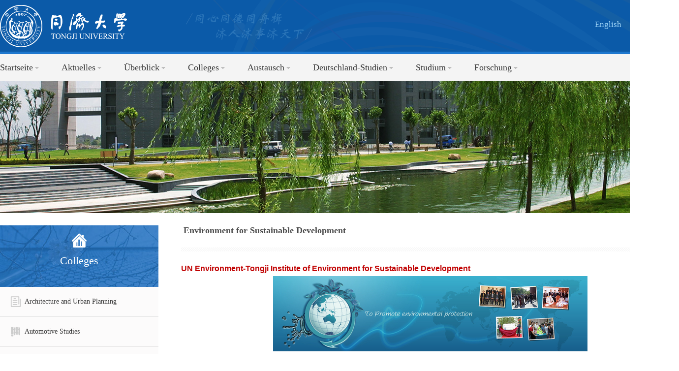

--- FILE ---
content_type: text/html
request_url: https://de.tongji.edu.cn/Colleges/Environment_for_Sustainable_Development.htm
body_size: 34537
content:
<!DOCTYPE html>
<html>
<head lang="en">
    <meta charset="UTF-8">
    <meta http-equiv="X-UA-Compatible" content="IE=edge">
    <title>Environment for Sustainable Development-Tongji-Universität</title><META Name="keywords" Content="Tongji-Universität" />

    <link rel="stylesheet" href="../css/common.css" />
    <link rel="stylesheet" href="../css/mystyle.css" />
    <script src="../js/jquery.min.js"></script>
<!--Announced by Visual SiteBuilder 9-->
<link rel="stylesheet" type="text/css" href="../_sitegray/_sitegray_d.css" />
<script language="javascript" src="../_sitegray/_sitegray.js"></script>
<!-- CustomerNO:7765626265723230746847545350554403080202 -->
<link rel="stylesheet" type="text/css" href="../intro.vsb.css" />
<script type="text/javascript" src="/system/resource/js/counter.js"></script>
<script type="text/javascript">_jsq_(1417,'/intro.jsp',-1,1512497100)</script>
</head>
<body>
<div class="header">
    <div class="container clearfix">
        <span class="logo fl">
<!-- 网站logo图片地址请在本组件"内容配置-网站logo"处填写 -->
<a href="../index.htm">
<img src="../images/logo.png" alt="" /></a></span>
        
            <script language="javascript" src="/system/resource/js/dynclicks.js"></script>
<i class="fl linian"><img src="../images/18/05/22/17r4j170f9/linian.png" alt="" /></i>


        
        <div class="headerRight fr clearfix">
          



<script>
$(".hotpic").click(function(){
            $(this).children(".xiala").toggle();
 })

</script>
















            <ul class="fl tool">
          <script language="javascript" src="/system/resource/js/openlink.js"></script>


<li><a href="https://en.tongji.edu.cn/p/#/" title="" onclick="_addDynClicks(&#34;wburl&#34;, 1512497100, 41858)">English</a></li>

  


<li><a href="https://www.tongji.edu.cn/" title="" onclick="_addDynClicks(&#34;wburl&#34;, 1512497100, 41859)">Chinese</a></li>

  

                <li class="search" id="search">
                    <button><i class="icon-search"><img src="../images/icons/icon-sear.png" alt="" /></i></button>
                    <div class="searchBox">
                        <!--<form action="">-->
                        <script type="text/javascript">
    function _nl_ys_check(){
        
        var keyword = document.getElementById('showkeycode215573').value;
        if(keyword==null||keyword==""){
            alert("请输入你要检索的内容！");
            return false;
        }
        if(window.toFF==1)
        {
            document.getElementById("lucenenewssearchkey215573").value = Simplized(keyword );
        }else
        {
            document.getElementById("lucenenewssearchkey215573").value = keyword;            
        }
        var  base64 = new Base64();
        document.getElementById("lucenenewssearchkey215573").value = base64.encode(document.getElementById("lucenenewssearchkey215573").value);
        new VsbFormFunc().disableAutoEnable(document.getElementById("showkeycode215573"));
        return true;
    } 
</script>
<form action="../search.jsp?wbtreeid=1417" method="post" id="au3a" name="au3a" onsubmit="return _nl_ys_check()" style="display: inline">
 <input type="hidden" id="lucenenewssearchkey215573" name="lucenenewssearchkey" value=""><input type="hidden" id="_lucenesearchtype215573" name="_lucenesearchtype" value="1"><input type="hidden" id="searchScope215573" name="searchScope" value="0">

<input name="showkeycode" id="showkeycode215573" type="text" class="motion_1">

 <input type="hidden" src="/system/resource/images/research/seach22.gif" align="absmiddle" style="cursor: hand">

</form><script language="javascript" src="/system/resource/js/base64.js"></script><script language="javascript" src="/system/resource/js/formfunc.js"></script>

                        <i class="close-search"><img src="../images/icons/closeicon.png" alt="" /></i>
                        <!--</form>-->
                    </div>
                </li>
            </ul>
        </div>
    </div>
</div>
<!-- 代码部分begin -->
<div class="nav">
    <div class="sy1_ul">
        <a href="../index.htm"> <span class="smalllogo fl" onclick="backTop()"><img src="../images/smalllogo.png" alt="" /></span></a>
        <ul class="sy2_inside marL fl">


            <li class="sy1_li navli6"><a class="sy1_tit " href="../index.htm"><span class="navspan" title="Startseite">Startseite</span></a>
            
            </li>
            


            <li class="sy1_li navli6"><a class="sy1_tit " href="../Aktuelles/Terminkalender.htm"><span class="navspan" title="Aktuelles">Aktuelles</span></a>
            
                            <div class="sy2_ul clearfix">
                    
                    <ul class="sy2_inside  clearfix">
            
<li class="sy2_li navli1"><a id="1" class="sy2_tit " href="../Aktuelles/Terminkalender.htm"><span class="navspan" title="Terminkalender">Terminkalender</span></a> </li>
            
<li class="sy2_li navli1"><a id="2" class="sy2_tit " href="../Aktuelles/Tongji_Aktuell.htm"><span class="navspan" title="Tongji Aktuell">Tongji Aktuell</span></a> </li>
            
            <li class="sy2_li navli1"><a id="3" class="sy2_tit " href="../Aktuelles/deTongji.htm"><span class="navspan" title="deTongji">de@Tongji</span></a> </li>
            </ul>
                    <div class="clear"></div>
                </div>
            </li>
            


            <li class="sy1_li navli6"><a class="sy1_tit " href="../berblick/Chronik.htm"><span class="navspan" title="Überblick">Überblick</span></a>
            
                            <div class="sy2_ul clearfix">
                    
                    <ul class="sy2_inside  clearfix">
            
<li class="sy2_li navli1"><a id="1" class="sy2_tit " href="../berblick/Chronik.htm"><span class="navspan" title="Chronik">Chronik</span></a> </li>
            
<li class="sy2_li navli1"><a id="2" class="sy2_tit " href="../berblick/Ehemalige_Unileitung.htm"><span class="navspan" title="Ehemalige Unileitung">Ehemalige Unileitung</span></a> </li>
            
<li class="sy2_li navli1"><a id="3" class="sy2_tit " href="../berblick/Jetzige_Unileitung.htm"><span class="navspan" title="Jetzige Unileitung">Jetzige Unileitung</span></a> </li>
            
<li class="sy2_li navli1"><a id="4" class="sy2_tit " href="../berblick/Akademiemitglieder.htm"><span class="navspan" title="Akademiemitglieder">Akademiemitglieder</span></a> </li>
            
<li class="sy2_li navli1"><a id="5" class="sy2_tit " href="../berblick/Tongji_im_Bild.htm"><span class="navspan" title="Tongji im Bild">Tongji im Bild</span></a> </li>
            
<li class="sy2_li navli1"><a id="6" class="sy2_tit " href="../berblick/Archiv.htm"><span class="navspan" title="Archiv">Archiv</span></a> </li>
            </ul>
                    <div class="clear"></div>
                </div>
            </li>
            


            <li class="sy1_li navli6"><a class="sy1_tit " href="../Colleges.htm"><span class="navspan" title="Colleges">Colleges</span></a>
            
                            <div class="sy2_ul clearfix">
                    
                    <ul class="sy2_inside  clearfix">
            
<li class="sy2_li navli1"><a id="1" class="sy2_tit " href="Architecture_and_Urban_Planning.htm"><span class="navspan" title="Architecture and Urban Planning">Architecture and Urban Planning</span></a> </li>
            
<li class="sy2_li navli1"><a id="2" class="sy2_tit " href="Automotive_Studies.htm"><span class="navspan" title="Automotive Studies">Automotive Studies</span></a> </li>
            
<li class="sy2_li navli1"><a id="3" class="sy2_tit " href="Arts___Media.htm"><span class="navspan" title="Arts &amp; Media">Arts &amp; Media</span></a> </li>
            
<li class="sy2_li navli1"><a id="4" class="sy2_tit " href="Aerospace_Engineering_and_Applied_Mechan___.htm"><span class="navspan" title="Aerospace Engineering and Applied Mechan...">Aerospace Engineering and Applied Mechan...</span></a> </li>
            
<li class="sy2_li navli1"><a id="5" class="sy2_tit " href="Affiliated_Stomatology_Hospital.htm"><span class="navspan" title="Affiliated Stomatology Hospital">Affiliated Stomatology Hospital</span></a> </li>
            
<li class="sy2_li navli1"><a id="6" class="sy2_tit " href="Biomedical_Engineering___Nano_Science.htm"><span class="navspan" title="Biomedical Engineering &amp; Nano Science">Biomedical Engineering &amp; Nano Science</span></a> </li>
            
<li class="sy2_li navli1"><a id="7" class="sy2_tit " href="CDHAW.htm"><span class="navspan" title="CDHAW">CDHAW</span></a> </li>
            
<li class="sy2_li navli1"><a id="8" class="sy2_tit " href="College_of_New_Students.htm"><span class="navspan" title="College of New Students">College of New Students</span></a> </li>
            
<li class="sy2_li navli1"><a id="9" class="sy2_tit " href="CDIBB.htm"><span class="navspan" title="CDIBB">CDIBB</span></a> </li>
            
<li class="sy2_li navli1"><a id="10" class="sy2_tit " href="CDHK.htm"><span class="navspan" title="CDHK">CDHK</span></a> </li>
            
<li class="sy2_li navli1"><a id="11" class="sy2_tit " href="Civil_Engineering.htm"><span class="navspan" title="Civil Engineering">Civil Engineering</span></a> </li>
            
<li class="sy2_li navli1"><a id="12" class="sy2_tit " href="Chemical_Science_and_Engineering.htm"><span class="navspan" title="Chemical Science and Engineering">Chemical Science and Engineering</span></a> </li>
            
<li class="sy2_li navli1"><a id="13" class="sy2_tit " href="Design_and_Innovation.htm"><span class="navspan" title="Design and Innovation">Design and Innovation</span></a> </li>
            
<li class="sy2_li navli1"><a id="14" class="sy2_tit " href="Economics_and_Management.htm"><span class="navspan" title="Economics and Management">Economics and Management</span></a> </li>
            
<li class="sy2_li navli1"><a id="15" class="sy2_tit " href="Environmental_Science_and_Engineering.htm"><span class="navspan" title="Environmental Science and Engineering">Environmental Science and Engineering</span></a> </li>
            
<li class="sy2_li navli1"><a id="16" class="sy2_tit " href="Electronics_and_Information_Engineering.htm"><span class="navspan" title="Electronics and Information Engineering">Electronics and Information Engineering</span></a> </li>
            
<li class="sy2_li navli1"><a id="17" class="sy2_tit " href="Environment_for_Sustainable_Development.htm"><span class="navspan" title="Environment for Sustainable Development">Environment for Sustainable Development</span></a> </li>
            
<li class="sy2_li navli1"><a id="18" class="sy2_tit " href="Foreign_Languages.htm"><span class="navspan" title="Foreign Languages">Foreign Languages</span></a> </li>
            
<li class="sy2_li navli1"><a id="19" class="sy2_tit " href="International_College_of_Football.htm"><span class="navspan" title="International College of Football">International College of Football</span></a> </li>
            
<li class="sy2_li navli1"><a id="20" class="sy2_tit " href="Intellectual_Property.htm"><span class="navspan" title="Intellectual Property">Intellectual Property</span></a> </li>
            
<li class="sy2_li navli1"><a id="21" class="sy2_tit " href="International_School.htm"><span class="navspan" title="International School">International School</span></a> </li>
            
<li class="sy2_li navli1"><a id="22" class="sy2_tit " href="Innovation___Entrepreneurship.htm"><span class="navspan" title="Innovation &amp; Entrepreneurship">Innovation &amp; Entrepreneurship</span></a> </li>
            
<li class="sy2_li navli1"><a id="23" class="sy2_tit " href="Life_Science_and_Technology.htm"><span class="navspan" title="Life Science and Technology">Life Science and Technology</span></a> </li>
            
<li class="sy2_li navli1"><a id="24" class="sy2_tit " href="Law_School.htm"><span class="navspan" title="Law School">Law School</span></a> </li>
            
<li class="sy2_li navli1"><a id="25" class="sy2_tit " href="Mechanical_Engineering.htm"><span class="navspan" title="Mechanical Engineering">Mechanical Engineering</span></a> </li>
            
<li class="sy2_li navli1"><a id="26" class="sy2_tit " href="Materials_Science_and_Engineering.htm"><span class="navspan" title="Materials Science and Engineering">Materials Science and Engineering</span></a> </li>
            
<li class="sy2_li navli1"><a id="27" class="sy2_tit " href="Mathematical_Sciences.htm"><span class="navspan" title="Mathematical Sciences">Mathematical Sciences</span></a> </li>
            
<li class="sy2_li navli1"><a id="28" class="sy2_tit " href="New_Rural_Development.htm"><span class="navspan" title="New Rural Development">New Rural Development</span></a> </li>
            
<li class="sy2_li navli1"><a id="29" class="sy2_tit " href="Ocean_and_Earth_Science.htm"><span class="navspan" title="Ocean and Earth Science">Ocean and Earth Science</span></a> </li>
            
<li class="sy2_li navli1"><a id="30" class="sy2_tit " href="Physics_Science_and_Engineering.htm"><span class="navspan" title="Physics Science and Engineering">Physics Science and Engineering</span></a> </li>
            
<li class="sy2_li navli1"><a id="31" class="sy2_tit " href="Political_Science___International_Relati___.htm"><span class="navspan" title="Political Science &amp; International Relati...">Political Science &amp; International Relati...</span></a> </li>
            
<li class="sy2_li navli1"><a id="32" class="sy2_tit " href="Rail_Transit.htm"><span class="navspan" title="Rail Transit">Rail Transit</span></a> </li>
            
<li class="sy2_li navli1"><a id="33" class="sy2_tit " href="Software_Engineering.htm"><span class="navspan" title="Software Engineering">Software Engineering</span></a> </li>
            
<li class="sy2_li navli1"><a id="34" class="sy2_tit " href="Sino_Spanish_Campus.htm"><span class="navspan" title="Sino-Spanish Campus">Sino-Spanish Campus</span></a> </li>
            
<li class="sy2_li navli1"><a id="35" class="sy2_tit " href="School_of_Marxism.htm"><span class="navspan" title="School of Marxism">School of Marxism</span></a> </li>
            
<li class="sy2_li navli1"><a id="36" class="sy2_tit " href="Surveying_and_Geo_informatics.htm"><span class="navspan" title="Surveying and Geo-informatics">Surveying and Geo-informatics</span></a> </li>
            
<li class="sy2_li navli1"><a id="37" class="sy2_tit " href="Sino_Finnish_Centre.htm"><span class="navspan" title="Sino-Finnish Centre">Sino-Finnish Centre</span></a> </li>
            
<li class="sy2_li navli1"><a id="38" class="sy2_tit " href="School_of_Medicine.htm"><span class="navspan" title="School of Medicine">School of Medicine</span></a> </li>
            
<li class="sy2_li navli1"><a id="39" class="sy2_tit " href="Sino_French_Engineering_and_Management.htm"><span class="navspan" title="Sino-French Engineering and Management">Sino-French Engineering and Management</span></a> </li>
            
<li class="sy2_li navli1"><a id="40" class="sy2_tit " href="School_of_Humanities.htm"><span class="navspan" title="School of Humanities">School of Humanities</span></a> </li>
            
<li class="sy2_li navli1"><a id="41" class="sy2_tit " href="Sino_Italian_Campus.htm"><span class="navspan" title="Sino-Italian Campus">Sino-Italian Campus</span></a> </li>
            
<li class="sy2_li navli1"><a id="42" class="sy2_tit " href="Transportation_Engineering.htm"><span class="navspan" title="Transportation Engineering">Transportation Engineering</span></a> </li>
            </ul>
                    <div class="clear"></div>
                </div>
            </li>
            


            <li class="sy1_li navli6"><a class="sy1_tit " href="../Austausch/Partnerhochschulen.htm"><span class="navspan" title="Austausch">Austausch</span></a>
            
                            <div class="sy2_ul clearfix">
                    
                    <ul class="sy2_inside  clearfix">
            
<li class="sy2_li navli1"><a id="1" class="sy2_tit " href="../Austausch/Partnerhochschulen.htm"><span class="navspan" title="Partnerhochschulen">Partnerhochschulen</span></a> </li>
            
<li class="sy2_li navli1"><a id="2" class="sy2_tit " href="../Projekte/Die_Chinesisch_Deutsche_Hochschule__CDH_.htm"><span class="navspan" title="Projekte">Projekte</span></a> </li>
            </ul>
                    <div class="clear"></div>
                </div>
            </li>
            


            <li class="sy1_li navli6"><a class="sy1_tit " href="../Deutschland_Studien/Institut_f_r_Deutschland_Studien.htm"><span class="navspan" title="Deutschland-Studien">Deutschland-Studien</span></a>
            
                            <div class="sy2_ul clearfix">
                    
                    <ul class="sy2_inside  clearfix">
            
<li class="sy2_li navli1"><a id="1" class="sy2_tit " href="../Deutschland_Studien/Institut_f_r_Deutschland_Studien.htm"><span class="navspan" title="Institut für Deutschland-Studien">Institut für Deutschland-Studien</span></a> </li>
            
<li class="sy2_li navli1"><a id="2" class="sy2_tit " href="../Deutschland_Studien/Das_Zentrum_f_r_Chinesisch_Deutschen_Gesellschaftl.htm"><span class="navspan" title="Das Zentrum für Chinesisch-Deutschen Gesellschaftlich-Kulturellen Austausch">Das Zentrum für Chinesisch-Deutschen Gesellschaftlich-Kulturellen Austausch</span></a> </li>
            
<li class="sy2_li navli1"><a id="3" class="sy2_tit " href="../Deutschland_Studien/Deutschlandforschungszentrum.htm"><span class="navspan" title="Deutschlandforschungszentrum">Deutschlandforschungszentrum</span></a> </li>
            
<li class="sy2_li navli1"><a id="4" class="sy2_tit " href="../Deutschland_Studien/Deutschlehre/Germanistik.htm"><span class="navspan" title="Deutschlehre">Deutschlehre</span></a> </li>
            </ul>
                    <div class="clear"></div>
                </div>
            </li>
            


            <li class="sy1_li navli6"><a class="sy1_tit " href="https://study.tongji.edu.cn/English/HOME.htm"><span class="navspan" title="Studium">Studium</span></a>
            
            </li>
            


            <li class="sy1_li navli6"><a class="sy1_tit " href="../Forschung.htm"><span class="navspan" title="Forschung">Forschung</span></a>
            
                            <div class="sy2_ul clearfix">
                    
                    <ul class="sy2_inside  clearfix">
            
<li class="sy2_li navli1"><a id="1" class="sy2_tit " href="../Forschung/Regulierungseinrichtungen.htm"><span class="navspan" title="Regulierungseinrichtungen">Regulierungseinrichtungen</span></a> </li>
            
<li class="sy2_li navli1"><a id="2" class="sy2_tit " href="../Forschung/Forschungseinrichtungen.htm"><span class="navspan" title="Forschungseinrichtungen">Forschungseinrichtungen</span></a> </li>
            
<li class="sy2_li navli1"><a id="3" class="sy2_tit " href="../Forschung/Akademische_Zeitschriften.htm"><span class="navspan" title="Akademische Zeitschriften">Akademische Zeitschriften</span></a> </li>
            </ul>
                    <div class="clear"></div>
                </div>
            </li>
            
        </ul>
        <div class="clear"></div>
                </div>
            </li>
        </ul>
        <div class="clear"></div>
    </div>
</div>

<!-- 内页banner begin -->
<div class="page-banner" style="background: url(../images/page-banner.jpg) no-repeat center 0;">





</div>

<!-- 内容部分begin -->
<div class="content container clearfix">
    <div class="section-left fl">
        <div class="left-menu">
            <div class="menu-title">
                <span class="brief-icon"></span>
                <h3>Colleges</h3>
                <h5>


















</h5>
            </div>
            <ul class="icon-menu profile-menu">                <li><a href="Architecture_and_Urban_Planning.htm"><i class="icon1"></i>Architecture and Urban Planning</a></li>
                
                <li><a href="Automotive_Studies.htm"><i class="icon2"></i>Automotive Studies</a></li>
                
                <li><a href="Arts___Media.htm"><i class="icon3"></i>Arts &amp; Media</a></li>
                
                <li><a href="Aerospace_Engineering_and_Applied_Mechan___.htm"><i class="icon4"></i>Aerospace Engineering and Applied Mechan...</a></li>
                
                <li><a href="Affiliated_Stomatology_Hospital.htm"><i class="icon5"></i>Affiliated Stomatology Hospital</a></li>
                
                <li><a href="Biomedical_Engineering___Nano_Science.htm"><i class="icon6"></i>Biomedical Engineering &amp; Nano Science</a></li>
                
                <li><a href="CDHAW.htm"><i class="icon7"></i>CDHAW</a></li>
                
                <li><a href="College_of_New_Students.htm"><i class="icon0"></i>College of New Students</a></li>
                
                <li><a href="CDIBB.htm"><i class="icon1"></i>CDIBB</a></li>
                
                <li><a href="CDHK.htm"><i class="icon2"></i>CDHK</a></li>
                
                <li><a href="Civil_Engineering.htm"><i class="icon3"></i>Civil Engineering</a></li>
                
                <li><a href="Chemical_Science_and_Engineering.htm"><i class="icon4"></i>Chemical Science and Engineering</a></li>
                
                <li><a href="Design_and_Innovation.htm"><i class="icon5"></i>Design and Innovation</a></li>
                
                <li><a href="Economics_and_Management.htm"><i class="icon6"></i>Economics and Management</a></li>
                
                <li><a href="Environmental_Science_and_Engineering.htm"><i class="icon7"></i>Environmental Science and Engineering</a></li>
                
                <li><a href="Electronics_and_Information_Engineering.htm"><i class="icon0"></i>Electronics and Information Engineering</a></li>
                
                <li class="on"><a href="Environment_for_Sustainable_Development.htm"><i class="icon1"></i>Environment for Sustainable Development</a></li>
                
                <li><a href="Foreign_Languages.htm"><i class="icon2"></i>Foreign Languages</a></li>
                
                <li><a href="International_College_of_Football.htm"><i class="icon3"></i>International College of Football</a></li>
                
                <li><a href="Intellectual_Property.htm"><i class="icon4"></i>Intellectual Property</a></li>
                
                <li><a href="International_School.htm"><i class="icon5"></i>International School</a></li>
                
                <li><a href="Innovation___Entrepreneurship.htm"><i class="icon6"></i>Innovation &amp; Entrepreneurship</a></li>
                
                <li><a href="Life_Science_and_Technology.htm"><i class="icon7"></i>Life Science and Technology</a></li>
                
                <li><a href="Law_School.htm"><i class="icon0"></i>Law School</a></li>
                
                <li><a href="Mechanical_Engineering.htm"><i class="icon1"></i>Mechanical Engineering</a></li>
                
                <li><a href="Materials_Science_and_Engineering.htm"><i class="icon2"></i>Materials Science and Engineering</a></li>
                
                <li><a href="Mathematical_Sciences.htm"><i class="icon3"></i>Mathematical Sciences</a></li>
                
                <li><a href="New_Rural_Development.htm"><i class="icon4"></i>New Rural Development</a></li>
                
                <li><a href="Ocean_and_Earth_Science.htm"><i class="icon5"></i>Ocean and Earth Science</a></li>
                
                <li><a href="Physics_Science_and_Engineering.htm"><i class="icon6"></i>Physics Science and Engineering</a></li>
                
                <li><a href="Political_Science___International_Relati___.htm"><i class="icon7"></i>Political Science &amp; International Relati...</a></li>
                
                <li><a href="Rail_Transit.htm"><i class="icon0"></i>Rail Transit</a></li>
                
                <li><a href="Software_Engineering.htm"><i class="icon1"></i>Software Engineering</a></li>
                
                <li><a href="Sino_Spanish_Campus.htm"><i class="icon2"></i>Sino-Spanish Campus</a></li>
                
                <li><a href="School_of_Marxism.htm"><i class="icon3"></i>School of Marxism</a></li>
                
                <li><a href="Surveying_and_Geo_informatics.htm"><i class="icon4"></i>Surveying and Geo-informatics</a></li>
                
                <li><a href="Sino_Finnish_Centre.htm"><i class="icon5"></i>Sino-Finnish Centre</a></li>
                
                <li><a href="School_of_Medicine.htm"><i class="icon6"></i>School of Medicine</a></li>
                
                <li><a href="Sino_French_Engineering_and_Management.htm"><i class="icon7"></i>Sino-French Engineering and Management</a></li>
                
                <li><a href="School_of_Humanities.htm"><i class="icon0"></i>School of Humanities</a></li>
                
                <li><a href="Sino_Italian_Campus.htm"><i class="icon1"></i>Sino-Italian Campus</a></li>
                
                <li><a href="Transportation_Engineering.htm"><i class="icon2"></i>Transportation Engineering</a></li>
                
</ul>
        </div>

    </div>
    <div class="section-right fr">
        <div class="top-bar">
            <h3>Environment for Sustainable Development
</h3>
            <div class="crumbs fr" style="display:none;">您的位置： 
                         
                <a href="../index.htm">Startseite</a>
     
            >
                 
                <a href="../Colleges.htm">Colleges</a>
     
            >
                 
         <span>Environment for Sustainable Development</span>
     
</div>
        </div>
        


<script language="javascript" src="/system/resource/js/ajax.js"></script><script language="javascript">_getBatchClickTimes('null',1512497100,'wbnews','u10')</script>
<script>function seeContenta10(contentid,size,displayid){	document.getElementById(contentid).innerHTML = '[';	for(var i=0;i<=size;i++){		var allcontentid = contentid+(i+1);		if(allcontentid==displayid){			document.getElementById(contentid).innerHTML += " <span id='"+allcontentid+"' name='"+allcontentid+"'  >"+(i+1)+"</span> ";			document.getElementById(displayid).style.display = 'block';		}else{			document.getElementById(contentid).innerHTML += " <span style='cursor:pointer' id='"+allcontentid+"' name='"+allcontentid+"' onclick=seeContenta10('"+contentid+"','"+size+"','"+allcontentid+"')  >"+(i+1)+"</span> ";			document.getElementById(allcontentid).style.display = 'none';		}	}	document.getElementById(contentid).innerHTML += ']';}</script>
<script>_addDynClicks('wbnews',1512497100,26261)</script>
<div class="tj-intro">
    <div id="vsb_content_26261_u101"><div id="vsb_content"><p><span lang="EN-US" style="font-family: times new roman,serif; font-size: 21px; mso-bidi-font-size: 16px; mso-fareast-font-family: 宋体; mso-themecolor: text1; mso-ansi-language: en-us; mso-fareast-language: zh-cn; mso-bidi-language: ar-sa;"><strong><span style="color: rgb(192, 0, 0); font-family: arial, helvetica,sans-serif; font-size: 14px; mso-bidi-font-size: 16px; mso-fareast-font-family: 宋体; mso-themecolor: text1; mso-ansi-language: en-us; mso-fareast-language: zh-cn; mso-bidi-language: ar-sa;">UN Environment-Tongji&nbsp;Institute of Environment for Sustainable Development</span></strong></span></p>
<p><img src="/__local/3/F8/F7/E8FD625312F692560698D6AFDB9_28290074_1CE8E.jpg?e=.jpg" vsbhref="vurl" vurl="/_vsl/3F8F7E8FD625312F692560698D6AFDB9/28290074/1CE8E?e=.jpg" vheight="" vwidth="" orisrc="/__local/3/F8/F7/E8FD625312F692560698D6AFDB9_28290074_1CE8E.jpg" class="img_vsb_content"></p>
<p style="margin: 0cm 0cm 0px; text-align: justify;"><span lang="DE" style="color: black; font-family: arial, helvetica,sans-serif; font-size: 14px; mso-bidi-font-size: 16px; mso-fareast-font-family: 宋体; mso-themecolor: text1;">Um die weltweit wissenschaftliche Forschung und Talentförderung im Bereich der Umwelt und nachhaltigen Entwicklung zu fördern, haben das Umweltprogramm der Vereinten Nationen (UNEP) und die Tongji-Universität am 9. Mai 2002 ein Abkommen unterzeichnet, gemeinsam das Kolleg für Umwelt und nachhaltige Entwicklung (IESD) einzurichten. Der ehemalige stellvertretende Generalsekretär der Vereinten Nationen und der Direktor des UNEP Dr. Klaus Töpfer und die ehemalige Präsidentin der Tongji-Universität Prof. Wu Qidi haben das Abkommen unterzeichnet. Die Einrichtung des Kollegs hat große Aufmerksamkeit im In- und Ausland erregt.</span></p>
<p style="margin: 0cm 0cm 0px; text-align: justify;"><span lang="DE" style="color: black; font-family: arial, helvetica,sans-serif; font-size: 14px; mso-bidi-font-size: 16px; mso-fareast-font-family: 宋体; mso-themecolor: text1;">Das Kolleg folgt der Initiative „Higher Education forSustainability“, die auf dem Gipfel von „Rio+20“ vorgestellt wurde und fördert die Verbreitung der nachhaltigen Entwicklung der Bildung in aller Welt mit der Plattform von Global UniversitiesPartnership on Environment forSustainability (GUPES). Wir führen den Bau des nachhaltigen entwickelten Hochschulsystems und das Konzept der nachhaltigen Entwicklung muss in den Aufbau der Hochschulbildung integrieren.</span></p>
<p style="margin: 0cm 0cm 0px; text-align: justify;"><span lang="DE" style="color: black; font-family: arial, helvetica,sans-serif; font-size: 14px; mso-bidi-font-size: 16px; mso-fareast-font-family: 宋体; mso-themecolor: text1;">Die Forschungsbereiche des Kollegs sind: Klimawandel, Katastrophen und Konflikte, Ökologische Zivilisation, Umweltkontrolle, Gefahrstoffmanagement, Ressourceneffizienz und Umweltverträglichkeitsprüfung. Das Kolleg engagiert sich für den Aufbau eines Think-Tanks mit der UNEP, nimmt aktiv an den von der UNEP organisierten oder koordinierten regionalen und globalen ökologischen Projekten und den Aufbau von Kapazitäten für Umweltschutz und nachhaltige Entwicklung teil und hat eine führende Position in den entsprechenden Feldern im In- und Ausland erzielt.</span></p>
<p style="margin: 0cm 0cm 0px; text-align: justify;"><span lang="DE" style="color: black; font-family: arial, helvetica,sans-serif; font-size: 14px; mso-bidi-font-size: 16px; mso-fareast-font-family: 宋体; mso-themecolor: text1;">Das Kolleg setzt sich aktiv in die internationale Zusammenarbeit ein, und schafft im Bereich der Umwelt und nachhaltigen Entwicklung ein neues internationales Ausbildungsmodell, bildet wissenschaftliches Forschungs- und Entwicklungspersonal, hochrangiges Managementpersonal für Unternehmen und Regierungen auf der Welt, insbesondere in Entwicklungsländern aus, und entwickelt sich zum Zentrum der Forschung und Ausbildung in Umwelt und nachhaltiger Entwicklung in der Asien-Pazifik-Region. Zur gleichen Zeit hat das Kolleg aktiv die globale Umweltforschung und technologische Innovation gefördert, die umweltfreundlichen Erfahrungen und Technologieanwendungen verbreitet und die den internationalen Richtlinien entsprechende, zum globalen Umweltschutz und nachhaltige Entwicklungsbedürfnisse geeignete weltweit fortschrittliche wissenschaftlich-technische Ergebnisse erzielt, unterstützt die Süd-Süd-Zusammenarbeit, insbesondere die technische Kooperation und den Technologietransfer.</span></p>
<p style="margin: 0cm 0cm 0px; font-family: arial, helvetica,sans-serif; font-size: 14px;">&nbsp;&nbsp;</p>
<p style="margin: 0cm 0cm 0px;"><span lang="DE" style="color: black; font-family: times new roman,serif; font-size: 19px; mso-bidi-font-size: 16px; mso-fareast-font-family: 宋体; mso-themecolor: text1;"><a href="http://unep-iesd.tongji.edu.cn/"><span style="color: rgb(5, 99, 193); font-family: arial, helvetica,sans-serif; font-size: 14px;"><span lang="EN-US" style="color: rgb(49, 132, 155); font-family: arial,sans-serif; font-size: 16px;"></span></span></a><span lang="EN-US" style="color: rgb(49, 132, 155); font-family: arial,sans-serif; font-size: 16px;"><a href="https://unep-iesd.tongji.edu.cn/iesden/main.psp"><span style="color: rgb(49, 132, 155);">https://unep-iesd.tongji.edu.cn/iesden/main.psp</span></a></span><a href="https://unep-iesd.tongji.edu.cn/iesden/main.psp"><span style="color: rgb(49, 132, 155);"></span></a></span></p>
<p><br></p></div></div>
    <span id="vsb_content_26261_u10" name="vsb_content_26261_u10"></span><br /><br />
    
</div>

    </div>
</div>
<!-- 内容部分end -->

<div class="footer">
    <div class="container clearfix">
        <div class="footLogo fl">    
<img src="../images/18/05/03/1d0wfqyjja/footlogo.png" alt="" />
</div>
        <div class="footRight fr clearfix">
            <script language="javascript" src="/system/resource/js/news/mp4video.js"></script>
<div class="footMiddle fl"> 
 <p class="address"> Address:1239 Siping Road, Shanghai, P.R. China </p> 
 <p class="copyright"> E-mail:newscenter@tongji.edu.cn </p> 
 <p class="copyright"> Tel:+86-21-65982200 </p> 
 <p class="copyright"> Copyright © 2018 Tongji University </p> 
 <p class="copyright"> <br> </p> 
</div>
            <ul class="shareList fl clearfix">
                   
 <li><a href="http://weibo.com/tongjiuniversity"><img src="../images/18/05/03/1f93ox7jkx/icon-share1.png" alt="" /></a></li>
   


 <li><a href="../wx.htm"><img src="../images/18/05/03/1f93ox7jkx/icon-share2.png" alt="" /></a></li>
   


 <li><a href="http://open.tongji.edu.cn/"><img src="../images/18/05/03/1f93ox7jkx/icon-share3.png" alt="" /></a></li>
   






 <li>
		

</li>
            </ul>
        </div>
    </div>
</div>
<script src="../js/main.js"></script>
<!-- 代码部分end -->
</body>
</html>


--- FILE ---
content_type: text/css
request_url: https://de.tongji.edu.cn/css/common.css
body_size: 7051
content:
/*css reset*/
*{padding: 0;margin: 0;outline: 0}
body,h1,h2,h3,h4,h5,h6,hr,p,blockquote,dl,dt,dd,ul,ol,li,pre,form,fieldset,legend,button,input,textarea,th,td{margin:0;padding:0; border:0px;}
body,button,input,select,textarea{font-family:'Microsoft YaHei';}
body{font-size:14px;height:100%;min-width: 1380px;}
h1,h2,h3,h4,h5,h6{font-size:100%;}
ul,ol,li{list-style:none;}
i,em,b{font-style:normal; /*display:block;*/ line-height:20px;}
i,b {display:block;}
a{text-decoration:none;}
a:link, a:visited, a:hover, a:active {text-decoration: none;cursor: pointer;}
fieldset,img{border:0;}
.fl{float:left;}
.fr{float:right;}
.clear{clear:both;}
.clearfix:after{content:".";display:block;height:0;clear: both;visibility:hidden;}
/*header*/
.header{background:url("../images/headerbg1.png") no-repeat center top #0A5AA8;width:100%;height:108px;border-bottom: 2px solid #1D77CE;}
.tool li{float: left;padding-left: 20px;}
.logo{margin-top: 10px;}
.headerRight{margin-top: 40px;}
.headerRight a{font-size: 17px;color:#A6DBFB;}
.headerRight>p{border-right: 1px solid #186FC5}
.headerRight>p>a{padding-right: 20px;}
.headerRight>.mail{padding-left: 20px;margin-left: -10px;}
.headerRight>.mail li{float: left;margin-left: 10px;}
.hotpic{position: relative}
.hotpic .xiala a{padding-right: 20px;font-size: 16px;color:#fff;margin-bottom: 20px;display: inline-block}
i.kstdsj{position: absolute;width:20px;height:11px;top: -10px;left: 54%;background:url("../images/sanjiaot.png") no-repeat;}
.hotpic .xiala{background: url("../images/kstdxialabg.png") repeat;width:524px;height:auto;position: absolute;top:40px;  left: -282px;z-index: 20000;padding: 20px;}
li.search{position: relative}
li.search .searchBox{position: absolute;height: 30px;width:376px;display: none;top:1px;right:0}
li.search input {
    background: url("../images/searchbg.png") no-repeat;
    height: 33px;
    line-height: 33px;
    color: #666666;
    border-radius: 14px;
    margin-top: -20px;
    text-indent: 10px;
    width:376px;
    border: 0;outline: 0;
}
li.search i.close-search {
    position: absolute;
    right: 7px;
    top: 2px;
    height: 20px;
    cursor: pointer;
}
li.search button{background: transparent;cursor: pointer;border: 0;}
.linian{position: relative;  left: 120px;  top: 26px;}
/*导航*/

/*nav*/
.nav{  height:55px;width:100%;background:#F4F4F4;}

.nav .tc{ display:none;}

.navli12{ display:none!important;}

.sy1_ul{font-size:12px; line-height:29px;height:42px;width:1380px;margin: auto;position: relative;z-index: 10000}

.sy1_li{float:left; display:inline;margin-left: 46px;}

.sy1_ul li a.sy1_tit{ color:#FFF}

.sy1_ul li a:hover{color:#145EA9;}

.sy1_ul li.sy1_li{ float:left;  z-index:10000; line-height:25px;position: relative}

.sy1_ul li.sy1_li .sy1_tit{ line-height:55px; font-size:18px; display:block; text-align:center;color:#333333;background: url("../images/icons/icon-navxiala.png") no-repeat right center;padding-right: 12px;}

.sy2_ul{position:absolute; left:-20px; top:55px; z-index:1112; display:none;border-top:none;background:url("../images/navbg1.png") repeat;min-width:120px;  text-align:center;}

.sy2_li{color:#fff; line-height:30px; font-size:14px; text-align:center; padding:10px;position:relative; }

.sy2_tit{overflow:hidden;color:#fff}/*下拉菜单样式*/
.sy1_ul .sy1_li .sy2_li_h{ border-left:solid 1px #014c6c;border-top:solid 1px #014c6c;border-bottom:solid 1px #014c6c!important; display:block; z-index:2000; }

.sy1_ul li a.sy2_tit{ color:#87BEF5; font-size:16px;}

.navli3 li a.sy2_tit{font-weight:100}

.navli5 li a.sy2_tit{font-weight:100}
.navimg1{padding: 10px;border: 1px solid #365F7A;width:180px;height:120px;}
.navimg1 img{width:180px;height:120px;}
.sy2_inside.marL{margin-left: -46px;}
/*二级导航样式*/

.sy2_ul .sy2_inside li .sy3_ul{ width:95px}

.sy2_ul .sy2_inside li .sy3_ul .sy2_inside{ width:95px}

.sy2_ul .sy2_inside li .sy3_ul li{ width:89px;}

.nav2_cent_div{ width:435px;border-left:1px solid #DDD;border-right:1px solid #DDD; float:left}

.sy1_ul li .sy2_ul .nav2_cent_div li{ float:left; padding:0 12px; width:180px;_padding:0 8px; overflow:hidden; position:relative}

.sy1_ul li .sy2_ul .nav2_cent_div li p{ line-height:20px; font-size:12px; font-weight:normal}

.sy1_ul li .sy2_ul .nav2_cent_div h4{ font-size:14px; line-height:30px;}

.sy1_ul li .sy2_ul .nav2_cent_div li h4 a{color:#145EA9; height:auto; width:auto; border:none}

.sy1_ul li .sy2_ul .nav2_cent_div li h4 a:hover{ color:#ec9205}

.sy1_ul li .sy2_ul .nav2_cent_div li img{ width:180px}

.sy1_ul li .sy2_ul .nav2_cent_div li a{width:180px; height:103px; display:block; overflow:hidden; border:#d6d6d6 solid 1px}
.sy1_ul li .sy2_ul .nav2_cent_div li a:hover{ border-color:#F93}
.sy1_ul li .sy2_ul .nav2_cent_div li p a{ display:none}
.sy1_ul li .sy2_ul .nav2_cent_div li h2 a{ color:#333; border:none; width:auto; height:auto; display:block; margin-top:5px; line-height:30px; font-size:12px; font-weight:normal}
.sy1_ul li .sy2_ul .nav2_cent_div li h2 a:hover{ color:#ec9205}
.nav2_cent_img, .nav2_cent_img0{ float:left; padding-left:18px; width:282px; text-align:left}
.nav2_cent_img img, .nav2_cent_img0 img{ width:280px;border:#d6d6d6 solid 1px}
.nav2_cent_img img, .nav2_cent_img0 img:hover{border-color:#F93}
.nav2_cent_img h2, .nav2_cent_img0 h2{ margin-top:5px; font-size:12px}
.nav2_cent_img h2 a, .nav2_cent_img0 h2 a{ color:#333; font-weight:normal}
.nav2_cent_img h2 a:hover, .nav2_cent_img0 h2 a:hover{ color:#ec9205}
.navli2 .sy2_ul{ float:left}
.sy2_ul .sy2_inside{background: url("../images/covernav.png") no-repeat left bottom;}
/*二级下拉*/

.nav2_yywh_img{ border-left:1px solid #ddd;width:360px; float:left;}

.nav2_yywh_img a img{ width:360px; height:310px; margin-left:30px;}
.container{width:1380px;margin: auto;}
/*footer*/
.footer{width:100%;height:210px;background: url("../images/footbg.png") no-repeat #033D70;}
.footer .container{padding-top: 40px}
.shareList li{float: left;margin-left: 10px;}
.footMiddle{width:450px;padding-right: 60px;border-right: 1px dashed #2A639B}
.footMiddle h3{color:#82BCF5;font-size: 16px;font-weight: normal;padding-bottom: 15px;}
.footMiddle p{color:#82BCF5;font-size: 14px;}
.footMiddle p.address{padding-bottom: 15px;}
.footMiddle p.copyright{line-height: 34px;}
.footMiddle p a{color:#82BCF5;font-size: 14px;}
.shareList{margin-left: -10px;padding-left: 120px;margin-top: 40px;}
.footLogo{margin-top: 15px;}



.nav.scroll{
    position: fixed;
    top: 0;
    background: #0A5AA8;
    z-index: 10000;
}
.nav.scroll .sy1_ul li.sy1_li .sy1_tit{color:#94CAFF;font-size: 16px;background: url(../images/icons/bluenavicon.png) no-repeat right center;  padding-right: 24px;}
.nav.scroll .sy1_li{margin-left: 30px;}
.nav.scroll .sy2_inside.marL {
    margin-left: -30px;
}
.smalllogo{display: none}
.nav.scroll .smalllogo{display: none;margin-right: 75px;margin-top: 3px;}
.nav.scroll .sy2_inside{float: left}

--- FILE ---
content_type: text/css
request_url: https://de.tongji.edu.cn/css/mystyle.css
body_size: 61715
content:
.banner{position: relative;z-index: 1;width: 100%;}
.riliicon{position: absolute;right:0;top:300px;z-index: 100;cursor: pointer}
.rili{position: absolute;right:0;top:300px;z-index: 200;display: none;width:338px;height:177px;background: url("../images/rilibg1.png") no-repeat;padding: 20px;}
.yearM{font-size: 14px;color:#3F94E7;margin-bottom: 5px;}
.today{font-size: 20px;color:#3F94E7;font-weight: bold;margin-right: 10px;}
.week{font-size: 12px;color:#666666;margin-top: 3px;}
.week>b{display: inline;font-weight: normal;color:#3F94E7;font-size: 14px;}
.dayTime{font-size: 12px;color:#666666;margin-right: 10px;margin-top: 5px;}
.day{overflow: hidden;margin-bottom: 20px;}
.date3 dd{font-size: 13px;color:#3F94E7;padding-bottom: 10px;border-bottom: 1px solid #D9DBD8}
.date3 dt{font-size: 20px;color:#666666;padding-top: 10px;}
.date3 dd span{margin-right: 10px;}
.date3 dt span{margin-right: 10px;padding-bottom: 5px;}
.date3 dt span.active{color:#FB5252;border-bottom: 1px solid #FB5252}
.huodong{font-size: 16px;color:#333333;margin-top: 20px;}
.day>div>i{display: inline;cursor: pointer}
.day>div>b{display: inline;position: relative;top:2px;}

.department ul li{float: left;width: 238px;height: 48px;position: relative;margin: 0 48px 32px 0;}


.tj-intro{width:100%; margin:20px 0;}
.linian{position: relative;  left: 120px;  top: 26px;}

/* FlexSlider Necessary Styles
*********************************/
.flexslider {margin: 0; padding: 0;}
.flexslider .slides > li {display: none; -webkit-backface-visibility: hidden;position:relative} /* Hide the slides before the JS is loaded. Avoids image jumping */
.flexslider .slides > li.clone{position:relative}
.flexslider .slides img {width: 100%;border-bottom: 3px solid #1D77CE}
.flex-pauseplay span {text-transform: capitalize;}
/* Clearfix for the .slides element */
.slides:after {content: "\0020"; display: block; clear: both; visibility: hidden; line-height: 0; height: 0;}
html[xmlns] .slides {display: block;}
* html .slides {height: 1%;}
.no-js .slides > li:first-child {display: block;}
/* FlexSlider Default Theme
*********************************/
.flexslider { position: relative;zoom:1; }
.flex-viewport { max-height: 2000px; -webkit-transition: all 1s ease; -moz-transition: all 1s ease; -o-transition: all 1s ease; transition: all 1s ease; }
.loading .flex-viewport { max-height: 300px; }
.flexslider .slides { zoom: 1; }
.carousel li { margin-right: 5px; }

/* Direction Nav */
.flex-direction-nav {*height: 0;}
.flex-direction-nav a { text-decoration:none; display: block; width: 30px; height: 50px;  position: absolute; top: 50%; z-index: 10; overflow: hidden; opacity: 0; cursor: pointer; color: rgba(0,0,0,0.8);  text-indent:-999em ;margin-top:-25px;}
.flex-direction-nav .flex-prev { background: url("../images/l.png");
            width:70px;height:70px;
            left:70px;
            display: block;
            opacity: 1;}
.flex-direction-nav .flex-next {background: url("../images/r.png");
            width:70px;height:70px;
            right:70px;
            display: block;
            opacity: 1;}
/* Pause/Play */
.flex-pauseplay a { display: block; width: 20px; height: 20px; position: absolute; bottom: 5px; left: 10px; opacity: 0.8; z-index: 10; overflow: hidden; cursor: pointer; color: #000; background:#ddd}
.flex-pauseplay a:before{font-size: 20px; display: inline-block; content: '\f004'; }
.flex-pauseplay a:hover  { opacity: 1; }
.flex-pauseplay a.flex-play:before { content: '\f003'; }
/* Control Nav */
.flex-control-nav {display: none }
.flex-control-thumbs {margin: 5px 0 0; position: static; overflow: hidden;}
.flex-control-thumbs li {width: 25%; float: left; margin: 0;}
.flex-control-thumbs img {width: 100%; display: block; opacity: .7; cursor: pointer;}
.flex-control-thumbs img:hover {opacity: 1;}
.flex-control-thumbs .flex-active {opacity: 1; cursor: default;}
.xialajt{position: fixed;z-index: 200;bottom:30px;left:50%;margin-left: -34px;cursor: pointer;}

/*?????????*/
.tjyw .container{padding-bottom: 60px;border-bottom:1px solid #F6F6F6}
.yw-list{margin-left: -85px;padding-top: 15px;overflow: hidden}
.yw-list li{width:400px;float: left;margin-left: 85px;}
.yw-list li a{display: block}
.ywpic{width:386px;height:240px;padding: 6px;border: 1px solid #1167BB;}
.ywpic img{width: 100%;height:100%;}
.yw-list li a .ywpictxt{display:table;height:60px;width:300px;padding-left:100px;padding-top:10px;padding-bottom:10px;color:#333333;font-size: 16px;font-weight: bold;background: url("../images/tjywpictxt.png") no-repeat}
.yw-list li a .ywpictxt p{width:200px;color:#fff;display: table-cell;vertical-align: middle;}
.yw-list li a p{color:#333333;font-size: 16px;font-weight: bold;}
.moreBox{text-align: right;position: absolute;right:0;bottom:30px;}
a.more{font-size: 12px;color:#0A69C5;background: url("../images/icons/icon-more.png") no-repeat left center;padding-left: 23px;}
a.jrxww{font-size: 16px;color:#0A69C5;font-weight: bold;padding-left: 10px;}
.title h2{background: url("../images/titlebg1.png") no-repeat center;padding-top: 60px;padding-bottom: 45px;text-align: center;}
.title h2 b{color:#1267BB;font-size: 28px;}
/*.title{width:747px;background: url("../images/titlebg2.png") no-repeat center;margin: auto}*/
.title h2 span{font-size: 16px;color:#8E8E8E;font-weight: normal;position: relative;top:20px;}
.topBox{position: relative;width:1380px;margin: auto;}
/*åŒæµŽå…¬å‘Š*/
.tj-notice{padding-top: 60px;padding-bottom: 20px;}
.notice-left{width:456px;}
.notice-right{width: 450px;}
.notice-left li,.notice-right li{margin-bottom: 36px;overflow: hidden}
.notice-left li a,.notice-right li a{display: block;}
.date{width: 67px;height:40px;background: #1167BB;text-align: center;color:#fff;padding-top: 10px;padding-bottom: 10px;margin-right: 13px;}
.date b{font-size: 20px;padding-bottom: 4px;}
.date span{font-size: 15px;margin-top: 25px;}
.noticeInf{width: 370px;}
.noticeInf h4{color:#333333;font-size: 16px;

/* overflow: hidden; */
/* text-overflow:ellipsis;  */
/* white-space: nowrap;*/



}
.noticeInf p{font-size: 13px;color:#807676;margin-top: 18px;overflow: hidden;  text-overflow:ellipsis;  white-space: nowrap;}
.notice-middle{width:376px;height:372px;background: url("../images/logo2.png") no-repeat;margin-top: -14px;margin-left: 50px;margin-right: 48px;}
.notice-title{margin-top: 100px;margin-bottom: 15px;}
.notice-title h3{font-size: 28px;color:#1267BB;text-align: center}
.notice-title p{font-size: 16px;color:#8E8E8E;text-align: center}
.notive-more{width:160px;height:63px;background: url("../images/noticecover1.png") no-repeat;margin: auto;}
.notive-more a{font-size: 12px;color:#0667C7;background: url("../images/icons/icon-more.png") no-repeat bottom center;padding-bottom: 10px;position: relative;top:20px;left:10px;}
/*??????*/
.tzjs{width:100%;overflow:hidden;background: url("../images/tzjsbg.png") no-repeat #EFF2F6;padding-bottom: 100px;}
.tzjs .title h2{background: url("../images/titlebg3.png") no-repeat center;}
.tzjsPic{width:300px;height:159px;overflow: hidden}
.tzjs-item{background: #fff;width:300px;height:340px;display: block}
.tzjs-item h3{font-size: 16px;color:#0B5AA8;margin-bottom: 15px;}
.tzjs-item span{font-size: 13px;color:#807676;}
.tzjs-item p{font-size: 13px;color:#807676;margin-top: 20px;line-height: 24px;}
.tzjs-item-inf{padding: 20px;}
.tzjs-item2{background: #fff;width:240px;height:280px;padding: 30px;display: block}
.tzjs-item2 h3{font-size: 16px;color:#0B5AA8;margin-bottom: 15px;}
.tzjs-item2 span{font-size: 13px;color:#807676;display: block;padding-bottom: 15px;}
.tzjs-item2 p{font-size: 13px;color:#807676;padding-top: 15px;line-height: 24px;border-top: 1px solid #D2D3D3}
#slick1 .slick-dots li{background: #D8D9DB;width:8px;height:8px;border-radius: 50%;}
#slick1 .slick-dots li button:before{content:""}
#slick1 .slick-dots{bottom:-50px}
#slick1 .slick-dots li.slick-active{background: #1167BB;width:10px;height:10px;}
#slick1 .slick-prev{background: url("../images/icons/tzjsleft.png") no-repeat;top: 113%;left: 637px;z-index: 1000}
#slick1 .slick-next{background: url("../images/icons/tzjsright.png") no-repeat;top: 113%;right:625px;z-index: 1000}
/*??????*/
.txjs{width:100%;overflow: hidden;background: url("../images/txjs.png") no-repeat center top;padding-bottom: 100px;}
.txjs .title h2{background: url("../images/titlebg4.png") no-repeat center;}
.txjs .title h2 b{color:#fff}
.txjs .title h2 span{color:#fff;opacity: .5;font-weight: normal}
.txjs a.more{background: url("../images/icons/icon-more2.png") no-repeat left center;color:#fff;}
.videoPic{width:568px;height:300px;overflow: hidden;position: relative}
.videobg{position: absolute;width:568px;height:302px;top:0;left:0;}
.videobg a{display: block;width:68px;height:47px;margin:135px auto}
#slick2>div{width:1010px;margin: auto}
.videoTitle{width:440px;height:302px;background: url("../images/videobg2.png") no-repeat;}
.videoTitle a{display: block;padding: 70px 40px;color:#0B5AA8;font-size: 24px;font-weight: bold;line-height: 40px;}
#slick2 .slick-dots li{margin-left:70px;background: #89AFD4;width:10px;height:10px;border-radius: 50%;position: relative}
#slick2 .slick-dots li button:before{content:""}
#slick2 .slick-dots li.slick-active{background: #F4792E;}
#slick2 .slick-dots li:before{
    content: "";
    border-top: 1px solid #8BB1D6;
    display: block;
    position: absolute;
    width: 70px;
    top: 5px;
    right:12px;
}
#slick2 .slick-dots li:last-child:after{
    content: "";
    border-top: 1px solid #8BB1D6;
    display: block;
    position: absolute;
    width: 70px;
    top: 5px;
    right:-71px;
}

#slick2 .slick-dots{width:100%}
#slick2 .slick-prev{background: url("../images/icons/txjsright.png") no-repeat;width:70px;height:70px;}
#slick2 .slick-next{background: url("../images/icons/txjsleft.png") no-repeat;width:70px;height:70px;}
/*??Ð¼???*/
.txjy{background:#EFF2F6}
.txjy .title h2{background: url("../images/titlebg5.png") no-repeat center;}
.txjy-left{width:227px;height:240px;overflow: hidden}
.txjy-right{width:177px;height:190px;background: #fff;padding: 25px;}
.txjy-right>a{display: block;font-size: 15px;color:#0B5AA8;font-weight: bold;padding-bottom: 15px;border-bottom: 1px solid #E0E0E0;font-weight: normal;}
.txjy-right>p{color:#999999;font-size: 14px;line-height: 24px;padding-top: 15px;margin-bottom: 25px;}
.txjy-right>.time2{color:#666666;font-size: 13px;background: url("../images/icons/timeicon1.png") no-repeat left center;padding-left: 26px;}
.txjy1 li,.txjy2 li{float: left;width:454px;height:240px; margin-left: 6px;margin-bottom: 6px;}
.txjy1,.txjy2{overflow: hidden}
.txjy-list{padding-bottom: 70px;}
.txjy1 .txjy-left,.txjy2 .txjy-left{position: relative}
.txjy1 .txjy-left .jt{position: absolute;width:10px;height:20px;right:0;top:100px;}
.txjy2 .txjy-left .jt{position: absolute;left:0;top:100px;width:10px;height:20px;}
.txjy .txjy1,.txjy .txjy2{margin-left: -6px;}

/*åŒæµŽæ˜ åƒ*/
.tjyx .title h2{background: url("../images/titlebg6.png") no-repeat center;}
.tjyx-list li{width:20%;float: left;position: relative;height:500px;}
.tjyx-list li a{display: block;width:100%;height:360px;overflow: hidden}
.tjyx-txt{position:relative;text-align: center;font-size: 16px;color:#333333;padding: 40px;border-left: 1px solid #F6F8FA;border-right: 1px solid #F6F8FA;border-bottom: 1px solid #F6F8FA;}
.tjyx-txt b.line{width:1px;height:20px;background: #E7E8E9;margin: auto}
.tjyx-detail{font-size: 14px;color:#B0D8FF;margin-top: 20px;line-height: 24px;display: none}
.tjyx-list li.active .tjyx-txt{background: url("../images/glbg.png") no-repeat right bottom #0B5AA8;border: 0;}
.tjyx-list li.active .tjyx-txt p.name{color:#fff}
.tjyx-list{overflow: hidden}
/*??????*/
.tzgj{padding-top: 70px;padding-bottom: 100px;}
.tzgj h3{font-size:28px;color:#1267BB;text-align: center;margin-bottom: 20px;}
.tzgj-inf{font-size: 30px;text-align: center}
#slick3 .slick-dots li{background: #E0E0E0;width:10px;height:10px;border-radius: 50%;}
#slick3 .slick-dots li button:before{content:""}
#slick3 .slick-dots li.slick-active{background: #1167BB;}
#slick3{width:1200px;margin:auto;}
/*???*/
.hl-main5-content1{background: #EEF1F3;padding: 20px;position: relative;margin-bottom: 60px;overflow: hidden}
.hl-main5-content1 ul{margin-left: -20px;overflow: hidden}
.hl-main5-content1 ul li{width:320px;height:120px;float: left;margin-left: 20px;}
.more2{position: absolute;right:0;top:50%}
/*???????*/
.td-list p a{font-size: 16px;color:#333333;display:inline-block;margin-right: 60px;margin-bottom: 60px;}
.td-list p a.item01{background: url("../images/icons/tdicon10.png") no-repeat left center;padding-left: 67px;padding-top: 12px;padding-bottom: 12px;}
.td-list p a.item02{background: url("../images/icons/tdicon11.png") no-repeat left center;padding-left: 67px;padding-top: 12px;padding-bottom: 12px;}
.td-list p a.item03{background: url("../images/icons/tdicon1.png") no-repeat left center;padding-left: 67px;padding-top: 12px;padding-bottom: 12px;}
.td-list p a.item04{background: url("../images/icons/tdicon2.png") no-repeat left center;padding-left: 67px;padding-top: 12px;padding-bottom: 12px;}
.td-list p a.item05{background: url("../images/icons/tdicon4.png") no-repeat left center;padding-left: 67px;padding-top: 12px;padding-bottom: 12px;}
.td-list p a.item06{background: url("../images/icons/tdicon3.png") no-repeat left center;padding-left: 67px;padding-top: 12px;padding-bottom: 12px;}
.td-list p a.item07{background: url("../images/icons/tdicon5.png") no-repeat left center;padding-left: 67px;padding-top: 12px;padding-bottom: 12px;}
.td-list p a.item08{background: url("../images/icons/tdicon6.png") no-repeat left center;padding-left: 67px;padding-top: 12px;padding-bottom: 12px;}
.td-list p a.item09{background: url("../images/icons/tdicon7.png") no-repeat left center;padding-left: 67px;padding-top: 12px;padding-bottom: 12px;}
.td-list p a.item10{background: url("../images/icons/tdicon8.png") no-repeat left center;padding-left: 67px;padding-top: 12px;padding-bottom: 12px;}
.td-list p a.item11{background: url("../images/icons/tdicon9.png") no-repeat left center;padding-left: 67px;padding-top: 12px;padding-bottom: 12px;}
.kstd-title h3{color:#0B5AA8;font-size: 18px;font-weight: normal}
.kstd-title{width:111px;height:64px;background: url("../images/ztbg.png") no-repeat;margin-right: 10px;}
.zkbtn{font-size: 16px;color:#0B5AA8;background: url("../images/zkzt.png") left center no-repeat;padding-left: 31px;cursor: pointer}
.sqbtn{font-size: 16px;color:#0B5AA8;background: url("../images/sqzt.png") left center no-repeat;padding-left: 31px;display: none;cursor: pointer}
.sq-td{display: none}
.zksqBtn{margin-top: 10px;}




/********************************************
               -??????? Start!-
********************************************/
.page-banner{height: 268px;}
.content{color: #4d4d4d;padding-bottom: 60px;}
.section-left{width: 322px;padding-top: 25px;min-height: 720px;}
.left-menu{margin-bottom: 20px;}
.left-menu .menu-title{background: url(../images/menu-bg.jpg) no-repeat center 0;padding-top: 16px;text-align: center;color: #fff;height: 109px;}
.left-menu .menu-title span{display: block;width: 30px;height: 30px;background: url(../images/icons.png) no-repeat;margin: 0 auto 10px;}
.left-menu .menu-title span.nerws-icon{background-position: 0 0;}
.left-menu .menu-title span.notice-icon{background-position: 0 -83px;}
.left-menu .menu-title span.brief-icon{background-position: 0 -761px;}
.left-menu .menu-title h3{font-size: 22px;line-height: 32px;font-weight: normal;}
.left-menu .menu-title h5{line-height: 20px;font-weight: normal;}
.left-menu .sub-title{line-height: 63px;text-align: center;background: #f4792c;color: #fff;font-size: 16px;font-weight: bold;border-bottom: 1px solid #e5e5e5;}
.left-menu .sub-title:after,
.left-menu .sub-title:before{display: inline;content: "/";}
.left-menu .sub-title:before{margin-right: 16px;}
.left-menu .sub-title:after{margin-left: 16px;}
.left-menu ul li{line-height: 30px;background: #fcfbfb;border-bottom: 1px solid #e5e5e5;position: relative;}
.left-menu ul li a{display: block;color: #333;padding: 15px 20px;}
.left-menu ul li a:hover{color: #f4792c;transition: 0.4s;}
.left-menu ul li.on{background: #f4792c;}
.left-menu ul li.on a{text-align: center;color: #fff;font-size: 16px;font-weight: bold;}
.left-menu ul li.on a:after,
.left-menu ul li.on a:before{display: inline;content: "/";}
.left-menu ul li.on a:before{margin-right: 5px;}
.left-menu ul li.on a:after{margin-left: 16px;}
.left-menu .icon-menu li a{padding-left: 50px;position: relative;}
.left-menu .icon-menu li a i{display: block;width: 24px;height: 24px;background: url(../images/icons.png) no-repeat;position: absolute;left: 20px;top: 50%;margin-top: -12px;}
.left-menu .icon-menu li.on a{text-align: left;}
.left-menu .profile-menu li a i.icon1{background-position: 0 -617px;}
.left-menu .profile-menu li a i.icon2{background-position: 0 -641px;}
.left-menu .profile-menu li a i.icon3{background-position: 0 -665px;}
.left-menu .profile-menu li a i.icon4{background-position: 0 -689px;}
.left-menu .profile-menu li a i.icon5{background-position: 0 -713px;}
.left-menu .profile-menu li a i.icon6{background-position: 0 -737px;}
.left-menu .profile-menu li a i.icon7{background-position: 0 -1496px;}
.left-menu .profile-menu li.on a i.icon1{background-position: -24px -617px;}
.left-menu .profile-menu li.on a i.icon2{background-position: -24px -641px;}
.left-menu .profile-menu li.on a i.icon3{background-position: -24px -665px;}
.left-menu .profile-menu li.on a i.icon4{background-position: -24px -689px;}
.left-menu .profile-menu li.on a i.icon5{background-position: -24px -713px;}
.left-menu .profile-menu li.on a i.icon6{background-position: -24px -737px;}
.left-menu .profile-menu li.on a i.icon7{background-position: -24px -1496px;}
.left-menu .teacher-menu li a i.icon1{background-position: 0 -819px;}
.left-menu .teacher-menu li a i.icon2{background-position: 0 -843px;}
.left-menu .teacher-menu li.on a i.icon1{background-position: -24px -819px;}
.left-menu .teacher-menu li.on a i.icon2{background-position: -24px -843px;}
.left-menu ul li .dropdown a{background: #fcfbfb;border-top: 1px solid #e4e4e4;color: #333;font-weight: normal;text-align: center;padding: 0 0 0 50px;font-size: 14px;}
.left-menu ul li .dropdown a:before{display: none;}
.left-menu ul li .dropdown a:after{display: none;}
.left-menu ul li .dropdown a:hover,
.left-menu ul li .dropdown a.active{background: #cf6523;color: #fff;transition: 0.4s;}
.left-menu ul li h4{position: relative;}
.left-menu ul li span{display: block;width: 24px;height: 24px;background: url(../images/icons.png) no-repeat 0 -867px;position: absolute;right: 14px;top: 50%;margin-top: -9px;}
.left-menu ul li.on span{background-position: -24px -867px;}
.left-menu .navigation-menu li a i.icon1{background-position: 0 -951px;}
.left-menu .navigation-menu li a i.icon2{background-position: 0 -975px;}
.left-menu .navigation-menu li a i.icon3{background-position: 0 -999px;}
.left-menu .navigation-menu li a i.icon4{background-position: 0 -1023px;}
.left-menu .navigation-menu li.on a i.icon1{background-position: -24px -951px;}
.left-menu .navigation-menu li.on a i.icon2{background-position: -24px -975px;}
.left-menu .navigation-menu li.on a i.icon3{background-position: -24px -999px;}
.left-menu .navigation-menu li.on a i.icon4{background-position: -24px -1023px;}
.left-menu .scientific-menu li a i.icon1{background-position: 0 -1142px;}
.left-menu .scientific-menu li a i.icon2{background-position: 0 -1166px;}
.left-menu .scientific-menu li a i.icon3{background-position: 0 -1190px;}
.left-menu .scientific-menu li a i.icon4{background-position: 0 -1214px;}
.left-menu .scientific-menu li a i.icon5{background-position: 0 -1238px;}
.left-menu .scientific-menu li a i.icon6{background-position: 0 -1262px;}
.left-menu .scientific-menu li.on a i.icon1{background-position: -24px -1142px;}
.left-menu .scientific-menu li.on a i.icon2{background-position: -24px -1166px;}
.left-menu .scientific-menu li.on a i.icon3{background-position: -24px -1190px;}
.left-menu .scientific-menu li.on a i.icon4{background-position: -24px -1214px;}
.left-menu .scientific-menu li.on a i.icon5{background-position: -24px -1238px;}
.left-menu .scientific-menu li.on a i.icon6{background-position: -24px -1262px;}
.left-menu .mechanism-menu li a i.icon1{background-position: 0 -1520px;}
.left-menu .mechanism-menu li a i.icon2{background-position: 0 -1544px;}
.left-menu .mechanism-menu li a i.icon3{background-position: 0 -1568px;}
.left-menu .mechanism-menu li a i.icon4{background-position: 0 -1592px;}
.left-menu .mechanism-menu li.on a i.icon1{background-position: -24px -1520px;}
.left-menu .mechanism-menu li.on a i.icon2{background-position: -24px -1544px;}
.left-menu .mechanism-menu li.on a i.icon3{background-position: -24px -1568px;}
.left-menu .mechanism-menu li.on a i.icon4{background-position: -24px -1592px;}

.relative-link{padding: 11px 22px;background: #fbfbfb url() no-repeat 0 0;min-height: 250px;}
.relative-link h3{line-height: 60px;font-size: 18px;border-bottom: 1px solid #f4792c;margin-bottom: 22px;font-weight: normal;color: #404040;}
.relative-link .select{height: 44px;border: 1px solid #e5e5e5;background: #fff;position: relative;margin-bottom: 14px;}
.relative-link .select input{display: block;width: 246px;height: 44px;padding: 0 15px;line-height: 44px;color: #8c8c8c;background: none;border: none;}
.relative-link .select ul{position: absolute;width: 100%;left: -1px;top: 44px;background: #fff;border: 1px solid #e5e5e5;padding: 10px 0;display: none;}
.relative-link .select ul li{padding: 0 16px;line-height: 30px;cursor: pointer;color: #666;}
.relative-link .select ul li:hover{background: #f2f2f2;transition: 0.4s;}
.relative-link .select i{display: block;width: 7px;height: 4px;background: url(../images/icons.png) no-repeat 0 -30px;position: absolute;right: 14px;top: 20px;transition: 0.4s;}
.relative-link .select i.on{transition: 0.4s;transform: rotate(90deg);}
.relative-link .zIndex1{z-index: 11;}
.relative-link .zIndex2{z-index: 9;}

.section-right{width: 1012px;}
.section-right .top-bar{line-height: 70px;padding: 0 5px 8px;position: relative;height: 70px;}
.section-right .top-bar:after{display: block;content: "";width: 100%;height: 8px;background: url(../images/line-bg.jpg) repeat-x;position: absolute;left: 0;bottom: 0;}
.section-right .top-bar h3{float: left;font-size: 18px;}
.crumbs{color: #b2b2b2;}
.crumbs a{color: #b2b2b2;}
.crumbs a:hover{color: #f4792c;transition: 0.4s;}
.crumbs span{color: #f4792c;}

.pageNum{height: 36px;text-align: center;}
.pageNum span{line-height: 36px;margin: 0 6px;color: #737373;}
.pageNum a{display: inline-block;vertical-align: top;height: 34px;padding: 0 14px;border: 1px solid #e5e5e5;line-height: 34px;color: #b3b3b3;margin: 0 6px;}
.pageNum a:hover{color: #f4792c;border-color: #f4792c;}
.pageNum a.on{background: #f4792c;border-color: #f4792c;color: #fff;}
.pageNum form{display: inline-block;vertical-align: top;height: 36px;}
.pageNum form input{display: inline-block;height: 26px;line-height: 26px;width: 26px;border: 1px solid #eee;border-radius: 3px;margin: 4px;text-align: center;background: #fdfdfd;color: #b3b3b3;}


/*??????*/
.tj-news .news-list{padding: 10px 0 40px;}
.tj-news .news-list li{padding: 20px 0;}
.tj-news .news-list li a{display: block;}
.tj-news .news-list .img{float: right;width: 250px;height: 168px;overflow: hidden;position: relative;}
.tj-news .news-list .img img{width: 250px;height: 168px;}


.tj-news .news-list .img:after{display: block;content: "";width: 100%;height: 100%;background: rgba(0,0,0,0.12);position: absolute;top: 0;left: 0;opacity: 0;}
.tj-news .news-list .text{float: left;width: 720px;border-bottom: 1px solid #eee;padding: 0 10px 17px;}
.tj-news .news-list .text h4{line-height: 54px;margin-bottom: 14px;font-size: 18px;color: #333;}
.tj-news .news-list .text p{line-height: 22px;color: #737373;font-size: 16px;}
.tj-news .news-list .text .news-info{height: 20px;margin-top: 18px;}
.tj-news .news-list .text .news-info span{float: left;padding-left: 20px;line-height: 20px;margin-right: 40px;color: #bfbfbf;}
.tj-news .news-list .text .news-info span.time-stamp{background: url(../images/icons.png) no-repeat 0 -34px;}
.tj-news .news-list li a:hover .text h4{color: #f4792c;}
.tj-news .news-list li a:hover .img{box-shadow: 0 0 7px rgba(60,60,60,0.64);}
.tj-news .news-list li a:hover .img:after{opacity: 1;}


/*????????*/
.news-inner{padding-top: 45px;}
.news-inner .article{padding-bottom: 28px;border-bottom: 2px solid #e6e6e6;}
.news-inner .article h2{padding: 15px 24px;background: #f3f3f3;line-height: 44px;font-size: 24px;color: #0b5aa8;font-weight: normal;margin-bottom: 10px;}
.news-inner .article .infos{line-height: 20px;padding: 20px 0;color: #999;}
.news-inner .article .infos span{margin-right: 24px;}
.news-inner .article p,.news-inner .article span{line-height: 28px!important;font-size: 16px!important;color: #3f3f3f!important; font-family:'Microsoft YaHei'!important;}
.news-inner .article .img{text-align: center;margin: 30px 0;}
.news-inner .article .img span{display: inline-block;vertical-align: top;background: #f4792c;padding: 0;margin: 0;}
.news-inner .article .img img{position: relative; top: -4px;left: -4px;max-width: 100%;display: block;}
.news-inner .links{margin: 32px 0;}
.news-inner .links a{width: 45%;line-height: 24px;color: #b2b2b2;font-size: 16px;}
.news-inner .links a:hover{color: #f4792c;text-decoration: underline;}
.news-inner .other-item{width: 490px;}
.news-inner .other-tit{height: 39px;border-bottom: 1px solid #f1f1f1;margin-bottom: 14px;}
.news-inner .other-tit span{float: left;padding: 0 8px;height: 38px;line-height: 38px;border-bottom: 3px solid #0b5aa8;font-size: 18px;color: #0b5aa8;font-weight: bold;}
.news-inner .article-list li{border-bottom: 1px dashed #dcdcdc;margin-bottom: 6px;}
.news-inner .article-list li a{display: block;line-height: 42px;}
.news-inner .article-list li a:before{display: block;float: left;content: "";width: 8px;height: 9px;background: url(../images/icons.png) no-repeat 0 -54px;margin: 16.5px 8px 0 0;}
.news-inner .article-list li p{float: left;width: 374px;height: 42px;overflow: hidden;text-overflow: ellipsis;white-space: nowrap;color: #7f7f7f;font-size: 16px;}
.news-inner .article-list li span{float: right;text-align: right;font-size: 12px;color: #bfbebe;}
.news-inner .article-list li a:hover p{color: #f4792c;}
.news-inner .article-list li:last-child{margin-bottom: 0;}

/*
.news-inner .hot-list li{padding: 11px 0 8px;border-bottom: 1px dashed #dcdcdc;}
.news-inner .hot-list li a{display: block;}
.news-inner .hot-list .img{height: 105px;overflow: hidden;}
.news-inner .hot-list .img img{width: 100%;transition: 0.4s;}
.news-inner .hot-list li h4{line-height: 24px;margin: 14px 0 10px;color: #7f7f7f;font-weight: normal;font-size: 16px;}
.news-inner .hot-list .infos{height: 20px;}
.news-inner .hot-list .infos span{float: left;margin-right: 40px;line-height: 20px;color: #bfbebe;}
.news-inner .hot-list .infos span.time-stamp{background: url(../images/icons.png) no-repeat 0 -34px;padding-left: 20px;}
.news-inner .hot-list li a:hover .img img{transition: 0.4s;transform: scale(1.1);}
.news-inner .hot-list li a:hover h4{color: #f4792c;transition: 0.4s;}

*/



.news-inner .hot-list li{padding: 24px 0;border-bottom: 1px dashed #dcdcdc;}
.news-inner .hot-list li a{display: block;}
.news-inner .hot-list .img{float: left;width: 200px;}
.news-inner .hot-list .img img{width: 100%;}
.news-inner .hot-list .text{float: right;width: 275px;}
.news-inner .hot-list .text h4{height: 48px;padding-bottom: 4px;border-bottom: 1px dashed #dcdcdc;line-height: 24px;overflow: hidden;display: -webkit-box;-webkit-box-orient: vertical;-webkit-line-clamp: 2;color: #4b4b4b;margin-bottom: 7px;}
.news-inner .hot-list .text h4 a{color: #4b4b4b;}
.news-inner .hot-list .text h4 a:hover{color: #f4792c;transition: 0.4s;}
.news-inner .hot-list .text p{height: 54px;line-height: 18px;overflow: hidden;display: -webkit-box;-webkit-box-orient: vertical;-webkit-line-clamp: 3;color: #999;margin-bottom: 5px;}
.news-inner .hot-list .text .infos{height: 20px;}
.news-inner .hot-list .text .infos span{float: left;margin-right: 40px;line-height: 20px;color: #bfbebe;}
.news-inner .hot-list .text .infos span.time-stamp{background: url(../images/icons.png) no-repeat 0 -34px;padding-left: 20px;}








/*Ð£?????*/
.school-notice ul{padding-bottom: 60px;}
.school-notice ul li:after{display: block;content: "";width: 972px;height: 1px; margin: 0 auto;background: #eee;}
.school-notice ul li a{display: block;padding: 28px 20px 18px 0;}
.school-notice .datebox{float: left;width: 136px;height: 94px;border-right: 1px solid #fff;}
.school-notice .datebox span{display: block;text-align: center;line-height: 72px;font-size: 30px;color: #8c8c8c;}
.school-notice .datebox i{display: block;width: 14px;height: 10px;margin: 0 auto;background: url(../images/icons.png) no-repeat 0 -63px;}
.school-notice .text{float: right;width: 830px;}
.school-notice .text h4{line-height: 44px;font-size: 16px;color: #404040;font-weight: normal;}
.school-notice .text p{line-height: 22px;color: #808080;}
.school-notice ul li a:hover{background: #f4792c;transition: 0.4s;}
.school-notice ul li a:hover .datebox span,
.school-notice ul li a:hover .text h4,
.school-notice ul li a:hover .text p{color: #fff;}
.school-notice ul li a:hover .datebox i{background-position: 0 -73px;}



/*???????*/
.tj-video ul{padding: 45px 2px 20px;}
.tj-video ul li{float: left;width: 306px;margin: 0 15px 40px;}
.tj-video ul li a{display: block;padding: 3px;}
.tj-video .img{width: 300px;height: 200px;overflow: hidden;position: relative;}
.tj-video .img img{width: 100%;}
.tj-video .img span{width: 100%;height: 100%;background: rgba(0,0,0,0.6);position: absolute;top: 0;left: 0;display: none;}
.tj-video .img span:after{display: block;content: "";width: 42px;height: 42px;background: url(../images/video-btn.png) no-repeat 0 0;position: absolute;top: 50%;left: 50%;margin: -21px 0 0 -21px;}
.tj-video .text{height: 70px;border-bottom: 1px solid #e5e5e5;}
.tj-video .text h4{font-weight: normal;color: #333;line-height: 70px;text-align: center;}
.tj-video .text i{width: 14px;height: 10px;margin: 0 auto;background: url(../images/icons.png) no-repeat 0 -73px;display: none;}
.tj-video ul li a:hover{background: #ff9627;transition: 0.4s;}
.tj-video ul li a:hover .img span{display: block;}
.tj-video ul li a:hover .text{border-color: #ff9627;}
.tj-video ul li a:hover .text h4{color: #fff;;line-height: 42px;}
.tj-video ul li a:hover .text i{display: block;}


/*???????*/
.video-inner{padding-top: 30px;}
.video-inner .videp-detial h2{text-align: center;line-height: 54px;font-size: 24px;border-bottom: 1px solid #e5e5e5;margin-bottom: 24px;}
.video-inner .my-video{width: 778px;margin: 0 auto;}
.video-inner .video-bar{height: 50px;background: #000;padding: 0 15px;}
.video-inner .video-bar h4{float: left;line-height: 50px;color: #fff;}
.video-inner .video-bar .btns{height: 30px;padding-top: 10px;}
.video-inner .video-bar .btns a{float: left;width: 30px;height: 30px;margin-left: 40px;background: url(../images/icons.png) no-repeat;}
.video-inner .video-bar .btns a.thumbs-up{background-position: 0 -113px;}
.video-inner .video-bar .btns a.share{background-position: 0 -143px;}
.video-inner .video-bar .btns a.collecte{background-position: 0 -173px;}
.video-inner .video-bar .btns a.thumbs-up:hover{background-position: -30px -113px;}
.video-inner .video-bar .btns a.share:hover{background-position: -30px -143px;}
.video-inner .video-bar .btns a.collecte:hover{background-position: -30px -173px;}
.video-inner .other-video{margin-top: 30px;margin-bottom: 10px;}
.video-inner .other-video h4{height: 18px;padding: 10px 0;border-bottom: 1px solid #e5e5e5;margin-bottom: 10px;}
.video-inner .other-video h4 span{float: left;line-height: 18px;padding-left: 8px;border-left: 3px solid #f4792c;font-size: 18px;color: #666;}
.video-inner .other-video .list-tab{width: 940px;margin: 0 auto;position: relative;}
.video-inner .other-video .list-tab .list-btn{display: block;width: 34px;height: 34px;border: 1px solid #f4792c;text-align: center;line-height: 34px;font-size: 18px;color: #f4792c;font-family: "????";position: absolute;top: 38px;cursor: pointer;font-weight: bold;}
.video-inner .other-video .list-tab .list-prev{left: -36px;}
.video-inner .other-video .list-tab .list-next{right: -36px;}
.video-inner .other-video .list-tab .swiper-button-disabled{border-color: #e5e5e5;color: #d1d1d1;}
#mySwiper1 .swiper-slide a{display: block;width: 162px;margin: 0 auto;}
#mySwiper1 .swiper-slide .img{border: 2px solid #fff;height: 108px;overflow: hidden;}
#mySwiper1 .swiper-slide .img img{width: 100%;}
#mySwiper1 .swiper-slide p{text-align: center;line-height: 20px;padding: 8px 10px;font-size: 12px;color: #666;}


/*??????*/
.tj-image{}
.tj-image ul{padding: 10px 2px 40px;}
.tj-image ul li{float: left;width: 314px;border: 1px solid #eee;border-radius: 4px;overflow: hidden;margin: 20px 10px;}
.tj-image ul li a{display: block;}
.tj-image .img{width: 314px;height: 216px;overflow: hidden;}
.tj-image .img img{width: 100%;transition: 0.4s;}
.tj-image .infos{padding: 30px 18px 25px;line-height: 24px;}
.tj-image .infos h4{float: left;font-size: 18px;color: #333;}
.tj-image .infos h5{float: right;color: #a7a7a7;font-size: 16px;font-weight: normal;}
.tj-image .infos h5 span{color: #f4792c;}
.tj-image ul li a:hover .img img{transition: 0.4s;transform: scale(1.1)}

.filter-bg{position: fixed;width: 100%;height: 100%;background: rgba(0,0,0,0.85);top: 0;left: 0;z-index: 100001;display: none;}
.original-image .big-image{width: 80%;height: 80%;margin: 0 auto;}
.original-image .big-image .image-inner{display: table-cell;text-align: center;vertical-align: middle;}
.original-image .big-image .image-inner img{max-height: 100%;max-width: 100%;display: none;}
.original-image span{display: block;width: 50px;height: 50px;background: url(../images/icons.png) no-repeat;position: absolute;cursor: pointer;}
.original-image span.image-close{top: 30px;right: 30px;background-position: 0 -203px;}
.original-image span.image-prev{top: 50%;left: 5%;margin: -25px 0 0 -25px;background-position: 0 -253px;}
.original-image span.image-next{top: 50%;right: 5%;margin: -25px -25px 0 0;background-position: 0 -303px;}


/*??????*/
.tj-topic ul{padding: 24px 0;}
.tj-topic ul li{padding: 30px 20px;border: 1px solid #e5e5e5;margin: 24px 0;}
.tj-topic .img{float: left;width: 282px;height: 98px;overflow: hidden;}
.tj-topic .img a,
.tj-topic .img img{display: block;width: 100%;}
.tj-topic .text{float: right;width: 660px;}
.tj-topic .text h4{font-size: 18px;line-height: 38px;margin-bottom: 12px;}
.tj-topic .text h4 a{color: #333;}
.tj-topic .text h4 a:hover{color: #f4792c;transition: 0.4s;}
.tj-topic .text p{line-height: 22px;color: #999;}


/*??????*/
.tj-shortcut ul{padding: 30px 2px 44px;}
.tj-shortcut ul li{float: left;width: 240px;height: 100px;margin: 8px 6px;}
.tj-shortcut ul li a{display: block;height: 88px;background: #e5e5e5;padding: 6px;}
.tj-shortcut .shortcut-wp{height: 86px;border: 1px solid #fff;border-radius: 3px;text-align: center;}
.tj-shortcut ul li span{display: inline-block;vertical-align: top;width: 44px;height: 44px;background: url(../images/icons.png) no-repeat;margin: 21px 10px 0 0;}
.tj-shortcut ul li span.icon1{background-position: 0 -353px;}
.tj-shortcut ul li span.icon2{background-position: 0 -397px;}
.tj-shortcut ul li span.icon3{background-position: 0 -441px;}
.tj-shortcut ul li span.icon4{background-position: 0 -485px;}
.tj-shortcut ul li span.icon5{background-position: 0 -529px;}
.tj-shortcut ul li span.icon6{background-position: 0 -573px;}
.tj-shortcut ul li strong{font-size: 18px;color: #666;display: inline;line-height: 86px;}
.tj-shortcut ul li a:hover{background: #f4792c;transition: 0.4s;}
.tj-shortcut ul li a:hover span.icon1{background-position: -44px -353px;}
.tj-shortcut ul li a:hover span.icon2{background-position: -44px -397px;}
.tj-shortcut ul li a:hover span.icon3{background-position: -44px -441px;}
.tj-shortcut ul li a:hover span.icon4{background-position: -44px -485px;}
.tj-shortcut ul li a:hover span.icon5{background-position: -44px -529px;}
.tj-shortcut ul li a:hover span.icon6{background-position: -44px -573px;}
.tj-shortcut ul li a:hover strong{color: #fff;}



/*?Ð£???*/
.tj-intro .img{margin: 35px 0;text-align: center;}
.tj-intro .img img{max-width: 100%;}
.tj-intro p{line-height: 30px!important;text-indent: 28px;font-size: 16px!important;}
.tj-intro img{margin:0 auto!important; text-indent:0!important;}
#vsb_content_2 .vsbcontent_img{text-indent:0!important;}

/*??????*/
.tj-history{padding: 46px 0 0 56px;}
.tj-history .history-inner{border-left: 1px solid #e5e5e5;padding: 56px 0 56px 58px;}
.tj-history .history-item{margin: 10px 0;}
.tj-history .history-item .year{min-height: 40px;position: relative;}
.tj-history .history-item .year .time{width: 48px;height: 40px;position: absolute;top: 0;left: -115px;line-height: 40px;font-size: 16px;color: #f4792c;font-weight: bold;}
.tj-history .history-item .year .dot{width: 6px;height: 6px;background: #fff;border: 4px solid #f4792c;border-radius: 100%;position: absolute;top: 13px;left: -65.5px;}
.tj-history .history-item .text{background: #f5f5f5;line-height: 24px;padding: 8px 36px;position: relative;font-size: 16px;}
.tj-history .history-item .text:before{display: block;content: "";width: 9px;height: 12px;background: url(../images/icons.png) no-repeat 0 -791px;position: absolute;left: -9px;top: 50%;margin-top: -6px;}
.tj-history .history-item .month{margin: 10px 0;position: relative;}
.tj-history .history-item .month .time{width: 45px;height: 40px;line-height: 40px;text-align: center;font-size: 12px;color: #666;position: absolute;top: 50%;margin-top: -20px;left: -54px;}
.tj-history .history-item .month .dot{width: 8px;height: 8px;background: #f4792c;border-radius: 100%;position: absolute;top: 50%;margin-top: -4px;left: -62.5px;}


/*??????*/
.statistics{padding-top: 8px;}
.statistics h4{text-align: center;line-height: 40px;padding: 30px 0;font-size: 18px;}
.statistics table{width: 100%;border-collapse:collapse;}
.statistics table,table tr td { border:1px solid #e5e5e5; }
.statistics table tr{text-align: center;}
.statistics .table-wp{padding: 12px 20px;}
.statistics .c357dc4{color: #357dc4;}
.statistics .c8c8c8c{color: #8c8c8c;}
.statistics .cf4792c{color: #f4792c;}
.statistics table tr h3{font-size: 18px;}
.statistics table tr h5{font-size: 16px;font-weight: normal;line-height: 30px;}
.statistics table tr p{line-height: 24px;}
.statistics .ceil-text{font-size: 16px;line-height: 40px;}
.statistics .remarks{margin-top: 40px;text-align: right;line-height: 24px;}
/*.statistics ul li{float: left;width: 472px;height: 160px;margin: 45px 17px;position: relative;}
.statistics .img{height: 160px;border-radius: 3px;overflow: hidden;}
.statistics .img img{width: 100%;}
.statistics ul li a{display: block;width: 220px;height: 24px;background: #236ab1;background: rgba(11,90,168,0.9);position: absolute;bottom: -31px;left: 50%;margin-left: -130px;padding: 20px;}
.statistics ul li a h4{line-height: 24px;border-left: 2px solid #fff;padding: 0 45px 0 20px;position: relative;color: #fff;}
.statistics ul li a h4:after{display: block;content: "";width: 25px;height: 16px;background: url(../images/icons.png) no-repeat 0 -803px;position: absolute;right: 0;top: 4px;}*/



/*Ð£?????*/
.distribution h2{line-height: 42px;margin: 30px 0;font-size: 18px;text-align: center;}
.distribution .tab-container .etabs{height: 46px;text-align: center;margin-bottom: 52px;}
.distribution .tab-container .etabs li{display: inline-block;vertical-align: top;margin: 0 20px;}
.distribution .tab-container .etabs li a{display: inline-block;vertical-align: top;width: 178px;height: 44px;border: 1px solid #e5e5e5;border-radius: 23px;text-align: center;line-height: 44px;color: #999;}
.distribution .tab-container .etabs li a.active{background: #f4792c;border-color: #f4792c;color: #fff;}
.distribution .tab-container .campus{height: 658px;position: relative;}
.distribution .campus-map{width: 256px;height: 172px;border: 4px solid #f3f3f3;position: absolute;top: 0;right: 0;}
.distribution .BMap_cpyCtrl{display: none;}
.distribution .campus .panorama-btn{display: block;width: 30px;height: 20px;background: url(../images/icons.png) no-repeat;position: absolute;left: 50%;margin-left: -15px;z-index: 999;cursor: pointer;}
.distribution .campus .btn-next{bottom: 100px;background-position: 0 -1067px;}
.distribution .campus .btn-prev{bottom: 150px;background-position: 0 -1047px;}


/*?Ð£???*/
.identification .iden-item{padding: 20px 0;}
.identification .iden-tit{line-height: 58px;position: relative;height: 58px;}
.identification .iden-tit:after{display: block;content: "";width: 100%;height: 1px;background: #006097;position: absolute;top: 50%;left: 0;z-index: 1;}
.identification .iden-tit span{float: left;padding-right: 40px;background: #fff;position: relative;z-index: 3;font-size: 24px;color: #006097;font-weight: bold;}
.identification .iden-con .img{text-align: center;margin: 28px 0;}
.identification .iden-con .img img{max-width: 100%;}
.identification .iden-con p{line-height: 24px;margin-bottom: 24px;color: #666;}
.identification .iden-con h3{text-align: center;font-size: 24px;line-height: 1.5;margin: 20px 0;color: #006097;}
.identification .iden-con h4{text-align: center;font-size: 18px;line-height: 1.5;margin: 20px 0;color: #006097;}
.identification .tj-song{width: 694px;margin: 0 auto;padding: 30px 0;}
.identification .tj-song audio{width: 100%;}
.identification .tj-song .btns{line-height: 24px;margin: 15px 0;}
.identification .tj-song .btns a{color: #f4792c;margin-right: 40px;}
.identification .tj-song .see-detial{display: none;}
.identification .schoolsong p{text-align: center;line-height: 38px;}


/*??????*/
.leader .leader-item{padding: 24px 0;}
.leader .leader-tit{line-height: 40px;background: #f5f5f5;padding-left: 12px;border-left: 3px solid #f4792c;font-size: 16px;}
.leader .leader-con{padding-top: 40px;}
.leader .leader-con .photo{width: 174px;margin-right: 28px;}
.leader .leader-con .photo img{width: 100%;}
.leader .leader-con .item1{width: 274px;}
.leader .leader-con .item2{width: 508px;}
.leader .leader-con .inner-item{margin-bottom: 20px;}
.leader .leader-con .inner-item .inner-con{padding-top: 18px;}
.leader .leader-con .inner-item h4{line-height: 33px;border-bottom: 1px dashed #d2d2d2;font-size: 16px;font-weight: normal;}
.leader .leader-con .inner-item h2{line-height: 48px;font-size: 24px;}
.leader .leader-con .inner-item span{float: left;width: 40%;text-align: center;margin: 10px 0;line-height: 22px;font-size: 16px;}


/*??????*/
.leader .leader-list{padding: 20px 1px 0;}
.leader .leader-list li{float: left;width: 132px;margin: 13px 35px;}
.leader .leader-list .img{height: 178px;overflow: hidden;margin-bottom: 6px;}
.leader .leader-list .img img{width: 100%;}
.leader .leader-list li a{display: block;color: #4d4d4d;text-align: center;}
.leader .leader-list li a:hover{color: #f4792c;transition: 0.4s;}
.leader .leader-list li a h4{line-height: 26px;font-size: 16px;font-weight: normal;}
.leader .leader-list li a p{line-height: 18px;}



/*??????*/
.tj-teacher {padding-top: 45px;}
.tj-teacher .top-manu{}
.tj-teacher .top-manu a{float: left;width: 271px;height: 50px;border: 1px solid #eee;margin: 10px 32px;background: #fafafa;line-height: 50px;text-align: center;font-size: 16px;color: #333;}
.tj-teacher .top-manu a:hover,
.tj-teacher .top-manu a.on{background: #f4792c;color: #fff;border-color: #f4792c;transition: 0.4s;}

.tj-teacher .teacher-item ul{padding: 44px 11px 20px;}
.tj-teacher .teacher-item ul li{float: left;width: 154px;margin: 0 21px 26px;}
.tj-teacher .teacher-item ul li a{display: block;}
.tj-teacher .teacher-item .img{padding: 4px;border: 1px solid #e5e5e5;overflow: hidden;}
.tj-teacher .teacher-item .img img{width: 100%;display: block;}
.tj-teacher .teacher-item ul li p{text-align: center;line-height: 50px;font-size: 16px;color: #333;}
.tj-teacher .teacher-item ul li a:hover p{color: #f4792c;transition: 0.4s;}


/*??????????*/
.teacher-inner{}
.teacher-inner .teacher-info{padding-top: 28px;}
.teacher-inner .teacher-info h3{line-height: 38px;font-size: 18px;}
.teacher-inner .teacher-info h5{line-height: 28px;font-size: 12px;color: #bebebe;margin-bottom: 48px;font-weight: normal;}
.teacher-inner .teacher-info .img{float: left;width: 244px;padding: 3px;background: #f4792c;}
.teacher-inner .teacher-info .img img{display: block;width: 100%;}
.teacher-inner .teacher-info .text{float: right;width: 712px;}
.teacher-inner .teacher-info .text p{line-height: 24px;}
.teacher-inner .teacher-btn{margin-top: 72px;height: 120px;}
.teacher-inner .teacher-btn a{float: left;width: 50%;height: 120px;background: #f7f7f7;position: relative;}
.teacher-inner .teacher-btn h4{line-height: 40px;font-size: 18px;color: #666;font-weight: normal;}
.teacher-inner .teacher-btn h4 small{font-size: 12px;}
.teacher-inner .teacher-btn p{line-height: 32px;color: #999;}
.teacher-inner .teacher-btn a.prev .btn-wp{float: left;padding: 24px 0 0 75px;}
.teacher-inner .teacher-btn a.next .btn-wp{float: right;padding: 24px 75px 0 0;}
.teacher-inner .teacher-btn a:before{display: block;content: "";width: 9px;height: 13px;background: url(../images/icons.png) no-repeat;position: absolute;top: 50%;margin-top: -6.5px;}
.teacher-inner .teacher-btn a.prev:before{background-position: 0 -891px;left: 25px;}
.teacher-inner .teacher-btn a.next:before{background-position: 0 -904px;right: 25px;}
.teacher-inner .teacher-btn a:hover{background: #f4792c;transition: 0.4s;}
.teacher-inner .teacher-btn a:hover h4,
.teacher-inner .teacher-btn a:hover p{color: #fff;}
.teacher-inner .teacher-btn a.prev:hover:before{background-position: -9px -891px;}
.teacher-inner .teacher-btn a.next:hover:before{background-position: -9px -904px;}



/*???????*/
.result{padding-top: 20px;}
.result .result-title{height: 35px;border-bottom: 1px solid #f8f8f8;margin-bottom: 24px;}
.result .result-title span{float: left;height: 34px;border-bottom: 3px solid #f4792c;padding: 0 13px 0 33px;line-height: 34px;position: relative;font-size: 16px;}
.result .result-title span:before{display: block;content: "";width: 27px;height: 27px;background: url(../images/icons.png) no-repeat 0 -917px;position: absolute;left: 0;top: 3.5px;}
.result .result-top{padding: 6px 16px;background: #f2f2f2;}
.result .result-top h5{line-height: 22px;color: #888888;font-weight: normal;}
.result .result-top h5 span{color: #f4792c;}
.result .result-top h5 small{font-size: 12px;}
.result ul {padding: 10px 0 50px;}
.result ul li{padding: 15px 0;border-bottom: 1px dashed #ececec;}
.result ul li a{float: left;width: 1240px;padding-left: 12px;line-height: 24px;position: relative;color: #333;}
.result ul li a:before{display: block;content: "";width: 4px;height: 7px;background: url(../images/icons.png) no-repeat 0 -944px;position: absolute;left: 0;top: 8.5px;}
.result ul li a:hover{color: #f4792c;transition: 0.4s;}
.result ul li a:hover:before{background-position: -4px -944px;}
.result ul li span{float: right;width: 112px;line-height: 24px;text-align: right;font-size: 12px;color: #999;padding-right: 8px;}



/*???????*/
.tj-navigation{padding-top: 25px;}
.tj-navigation .top-img{margin-bottom: 24px;}
.tj-navigation .top-img img{width: 100%;}
.tj-navigation .etabs{height: 29px;border-bottom: 1px solid #e5e5e5;margin-bottom: 50px;}
.tj-navigation .etabs li{float: left;margin: 0 10px;}
.tj-navigation .etabs li a{display: block;padding: 0 12px;line-height: 28px;font-size: 16px;color: #4c4c4c;}
.tj-navigation .etabs li a.active{border-bottom: 3px solid #f4792c;}


.ceil-title{padding: 15px 0 23px;position: relative;height: 40px;line-height: 40px;}
.ceil-title:after{display: block;content: "";width: 100%;height: 8px;background: url(../images/line-bg.jpg) repeat-x;position: absolute;left: 0;bottom: 0;}
.ceil-title .title-text{padding-left: 50px;position: relative;}
.ceil-title .title-text strong{font-size: 18px;}
.ceil-title .title-text i{width: 40px;height: 40px;background: url(../images/icons.png) no-repeat;position: absolute;left: 0;top: 0;}
.ceil-title .title-text i.icon-education{background-position: 0 -1087px;}
.ceil-title .title-text i.icon-enrolment{background-position: 0 -1286px;}
.ceil-title .title-text i.icon-exchange{background-position: 0 -1326px;}
.ceil-title .title-text i.icon-service{background-position: 0 -1366px;}


/*???????*/
.tj-education ul{padding-top: 16px;}
.tj-education ul li{float: left;width: 440px;height: 314px;position: relative;overflow: hidden;margin: 15px 10px;}
.tj-education ul li .img{width: 100%;height: 100%;overflow: hidden;position: absolute;top: 0;left: 0;z-index: 1;}
.tj-education ul li .img img{width: 100%;}
.tj-education ul li span{display: block;width: 418px;height: 292px;border: 1px solid rgba(255,255,255,0.36);position: absolute;top: 10px;left: 10px;z-index: 2;}
.tj-education ul li a{display: block;width: 356px;height: 80px;background: #0b5aa8;background: rgba(11,90,168,0.9);position: absolute;left: 20px;bottom: 20px;z-index: 3;color: #fff;}
.tj-education ul li a h4{float: left;font-size: 16px;line-height: 80px;margin-left: 14px;font-weight: normal;transition: 0.4s;}
.tj-education ul li a h4 small{font-size: 12px;}
.tj-education ul li a i{float: right;width: 9px;height: 15px;background: url(../images/icons.png) no-repeat 0 -1127px;margin: 32.5px 18px 0 0;transition: 0.4s;}
.tj-education ul li a:hover h4{margin-left: 18px;transition: 0.4s;}
.tj-education ul li a:hover i{margin-right: 22px;transition: 0.4s;}


/*????Ð¾?*/
.scientific ul{padding: 10px 2px 30px;}
.scientific ul li{float: left;width: 316px;margin: 20px 10px;}
.scientific ul li a{display: block;border: 1px solid #e5e5e5;border-radius: 4px;overflow: hidden;color: #333;}
.scientific .img{height: 214px;overflow: hidden;}
.scientific .img img{width: 100%;transition: 0.4s;}
.scientific ul li p{padding: 0 22px;margin: 16px 0 24px;line-height: 20px;height: 40px;overflow: hidden;display: -webkit-box;-webkit-box-orient: vertical;-webkit-line-clamp: 2;}
.scientific ul li a:hover{color: #f4792c;}
.scientific ul li a:hover .img img{transition: 0.4s;transform: scale(1.1);}


/*???Ã·???*/
.tj-service ul li{float: left;width: 420px;margin: 40px 20px;position: relative;}
.tj-service .img{height: 160px;overflow: hidden;border-radius: 4px;}
.tj-service ul li a{display: block;width: 260px;height: 64px;background: #0b5aa8;background: rgba(11,90,168,0.9);position: absolute;left: 50%;margin-left: -130px;bottom: -32px;color: #fff;}
.tj-service ul li a h4{float: left;height: 30px;line-height: 30px;margin-top: 17px;margin-left: 14px;font-weight: normal;transition: 0.4s;padding-left: 38px;position: relative;font-size: 16px;}
.tj-service ul li a h4:before{display: block;content: "";width: 30px;height: 30px;background: url(../images/icons.png) no-repeat;position: absolute;left: 0;top: 0;}
.tj-service ul li a h4.icon1:before{background-position: 0 -1406px;}
.tj-service ul li a h4.icon2:before{background-position: -30px -1406px;}
.tj-service ul li a h4.icon3:before{background-position: -60px -1406px;}
.tj-service ul li a h4.icon4:before{background-position: 0 -1436px;}
.tj-service ul li a h4.icon5:before{background-position: -30px -1436px;}
.tj-service ul li a h4.icon6:before{background-position: -60px -1436px;}
.tj-service ul li a h4.icon7:before{background-position: 0 -1466px;}
.tj-service ul li a h4.icon8:before{background-position: -30px -1466px;}
.tj-service ul li a h4.icon9:before{background-position: -60px -1466px;}
.tj-service ul li a i{float: right;width: 9px;height: 15px;background: url(../images/icons.png) no-repeat 0 -1127px;margin: 24.5px 18px 0 0;transition: 0.4s;}
.tj-service ul li a:hover h4{margin-left: 18px;transition: 0.4s;}
.tj-service ul li a:hover i{margin-right: 22px;transition: 0.4s;}


/*è¡Œæ”¿æœºæž„*/
.mechanism{margin-top: 22px;border: 1px solid #f5f5f5;border-radius: 6px;background: #fdfdfd;padding: 8px 0 20px;}
.mechanism .mechanism-wp{float: left;width: 50%;}
.mechanism ul{padding: 0 16px;}
.mechanism ul li{padding-top: 10px;border-bottom: 1px solid #dcdcdc;}
.mechanism ul li.on{border-color: #fdfdfd;}
.mechanism ul li a{display: block;line-height: 50px;padding-left: 16px;position: relative;color: #4d4d4d;}
.mechanism ul li a:before{display: block;content: "";width: 5px;height: 5px;background: #f4792c;position: absolute;left: 2px;top: 50%;margin-top: -2.5px;}
.mechanism ul li h4{font-weight: normal;font-size: 16px;padding-right: 40px;position: relative;}
.mechanism ul li h4 i{display: block;width: 36px;height: 36px;background: url("../images/icons.png") no-repeat;background-position: 0 -1616px;position: absolute;right: 0;top: 50%;margin-top: -18px;transition: 0.4s;}
.mechanism ul li.on h4 i{transition: 0.4s;transform: rotate(180deg);}
.mechanism ul li .dropdown{background: #f4f4f4;padding: 0 15px;display: none;}


.leader .leader-item a{color: #333;}
.leader .leader-item a:hover{color: #1D77CE; transition: 0.4s;}


.inner-con .clearfix a{color: #333;}
.inner-con .clearfix a:hover{color: #1D77CE; transition: 0.4s;}


/********************************************
               -??????? End!-
********************************************/







/****************************************
         -2018-05-30å¢žåŠ æ ·å¼-
*****************************************/
/*é™¢ç³»æ€»è§ˆ*/
.department{padding: 26px 100px;border: 1px solid #eee;border-radius: 5px;background: #fcfcfc url() no-repeat center bottom;margin-top: 22px;}
.department .dp-title{height: 60px;border-bottom: 1px solid #e5e5e5;position: relative;text-align: center;margin-bottom: 44px;}
.department .dp-title:before{display: block;content: "";width: 38px;height: 3px;background: #0071a8;position: absolute;left: 50%;margin-left: -19px;bottom: -2px;}
.department .dp-title span{display: inline-block;vertical-align: top;line-height: 60px;position: relative;font-size: 24px;color: #0071a8;font-weight: bold;}
.department .dp-title span:before,
.department .dp-title span:after{display: inline-block;content: "";vertical-align: top;width: 45px;height: 2px;background: #0071a8;position: absolute;top: 50%;margin-top: -1px;}
.department .dp-title span:before{left: 112px;}
.department .dp-title span:after{right: 112px;}

.department ul li{float: left;width: 381px;height: 48px;position: relative;margin: 0 48px 32px 0;}
.department ul li:nth-child(2n){margin-right: 0;}
.department ul li a{display: block;height: 46px;line-height: 46px;padding: 0 20px;overflow: hidden;}


.department ul li h4{position: relative;padding-right: 8px;background: #fff;border: 1px solid #e5e5e5;font-weight: normal;}
.department ul li h4 i{display: block;width: 28px;height: 28px;background: url(../images/icons.png) no-repeat 0 -1676px;position: absolute;right: 0;top: 9px;}
.department ul li h4 a{;font-size: 16px;color: #343434;}
.department ul li:hover h4{background: #0071a8;}
.department ul li:hover h4 a{color: #fff;}
.department ul li:hover h4 i{background-position: -28px -1676px;}
.department .dropdown{position: absolute;width: 100%;top: 48px;left: 0;border-left: 1px solid #e5e5e5;border-right: 1px solid #e5e5e5;box-sizing: border-box;display: none;z-index: 99;}
.department .dropdown a{border-bottom: 1px solid #e5e5e5;color: #666;background: #fff;}
.department .dropdown a:hover{background: #0071a8;color: #fff;}
.department ul li:hover .dropdown{display: block;}


/*é™„å±žå•ä½*/
.detachment ul{padding-top: 30px;}
.detachment ul li{float: left;width: 234px;margin: 38px 50px;}
.detachment ul li a,
.detachment ul li img{display: block;width: 100%;}



/*è€ƒç”Ÿ*/
.examination{padding: 25px 1px;}
.examination ul li{float: left;width: 224px;height: 135px;margin: 0 38px 22px 0;overflow: hidden;position: relative;}
.examination ul li a{display: block;}
.examination ul li:last-child{margin-right: 0;}
.examination ul li img{width: 100%;transition: 0.4s;}
.examination ul li .filter{position: absolute;width: 100%;height: 100%;top: 0;left: 0;background: rgba(0,0,0,0.3);z-index: 1;}
.examination ul li .line{position: absolute;top: 6px;left: 6px;width: 210px;height: 121px;border: 1px solid #d7d7dc;z-index: 2;}
.examination ul li h3{position: absolute;width: 100%;height: 30px;left: 0;top: 50%;margin-top: -15px;line-height: 30px;text-align: center;font-size: 18px;color: #fff;font-weight: bold;z-index: 3;}
.examination ul li h3 span{display: inline-block;vertical-align: top;position: relative;}
.examination ul li h3 span:before,
.examination ul li h3 span:after{display: inline-block;content: "";vertical-align: top;width: 20px;height: 2px;background: #fff;position: absolute;top: 50%;margin-top: -1px;transition: 0.4s;}
.examination ul li h3 span:before{left: -40px;}
.examination ul li h3 span:after{right: -40px;}
.examination ul li:hover img{transition: 0.4s;transform: scale(1.1);}
.examination ul li:hover h3 span:before{transition: 0.4s;left: -30px;}
.examination ul li:hover h3 span:after{transition: 0.4s;right: -30px;}
.examination .partner h3{line-height: 32px;border-bottom: 2px solid #0b5aa8;font-size: 16px;}
.examination .partner-con{background: #fcfcfc;padding: 16px;}
.examination .partner-con a{float: left;line-height: 24px;margin: 8px 20px;min-width: 150px;color: #333;}
.examination .partner-con a:hover{color: #e77817;transition: 0.4s;}
.examination .partner-con a:before{display: inline;content: "â—";font-size: 10px;margin-right: 4px;}




/**********2018-06-07æ·»åŠ *********/
#myMap{z-index: 11;}
.campus-img{height: 658px;position: relative;overflow: hidden;}
.campus-img img{display: block;width: 100%;position: absolute;top: 0;left: 0;display: none;}
#campus1 .campus-btn{width: 20px;height: 30px;background: url('../images/img-btn.png') no-repeat;position: absolute;top: 50%;cursor: pointer;}
#campus1 .campus-next{background-position: 0 -30px;right: 50px;}
#campus1 .campus-prev{left: 50px;}
#campus1 .img-num{position: absolute;width: 100%;height: 48px;text-align: center;line-height: 48px;color: #fff;font-size: 18px;left: 0;bottom: 10px;z-index: 7;}

#vsb_content img{display:block!important; margin:0 auto!important;}


/**********2018-11-09æ·»åŠ *********/
.sjtj{margin-bottom: 100px;}
.sjtj .sjtjList{overflow: hidden;margin-left: -20px;}
.sjtjitem{width:400px;margin-left: 20px;float: left;margin-bottom: 40px;height:100px;}
.sjtjitem dd{margin-left: 30px;width:275px;}
.sjtjitem dd a{font-size: 36px;color:#1267BB;font-family: "apple"}
.sjtjitem dd a span{font-size: 14px;}
.sjtjitem dd p{font-size: 12px;color:#666666;}
#slick4{margin-bottom: 0;}
#slick4 .slick-dots{bottom:-60px;}
#slick4 .slick-dots li{background: #E0E0E0;width:9px;height:9px;border-radius: 50%;}
#slick4 .slick-dots li button:before{content:""}
#slick4 .slick-dots li.slick-active{background: #1167BB;width:12px;height:12px;position: relative;top:-2px;}
.sjzz{font-size: 12px;color:#999999;text-align: right;}
.sjtj .title h2{background: url("../images/titlebg7.png") no-repeat center;}


.sp-list{width:100%; margin-top:20px;}
.sp-list li{width:33.3%; padding:20px; -webkit-box-sizing:border-box; box-sizing:border-box; -moz-box-sizing:border-box; float:left;}
.sp-list li a{width:100%; display:block; border:1px solid #ebebeb; float:left; background:#fff;}
.sp-pic{width:100%; height:150px; overflow:hidden;}
.sp-pic img{width:100%; height:150px;}
.sp-txt{padding:20px;}
.sp-txt h3{display:block; color:#333; font-size:16px; line-height:28px; float:left; width:100%; font-weight:normal; margin-bottom:6px;}
.sp-txt p{display:block; color:#666; font-size:12px; line-height:24px; float:left; width:100%; height:120px; overflow:hidden;}
.sp-txt i{display:block; color:#666; font-size:12px; line-height:30px; float:left; width:100%; border-top:1px dotted #ccc; margin-top:15px; background:url(../images/time1.jpg) no-repeat left center; padding-left:20px;}
.sp-list li a:hover{box-shadow:0px 35px 77px -17px rgba(0,0,0,0.5); transition:all 0.3s ease-out; transform:scale(1.06);}
.sp-list li a:hover p,.sp-list li a:hover h3,.tz li:hover p,.tz li:hover span,.content-sxt a:hover,.zjgx-con li a:hover,.dqwz a:hover,.xmt2 li a:hover p,.xngg-con li a:hover,.mtjj-right:hover p,.jzxx-con li .txt:hover p,.rwsy-txt:hover p,.list li a:hover h3,.list li a:hover p{color:#1469bc;}


.tj-intro TABLE{caption-side: top; width: 100%; border-collapse: collapse; empty-cells: hide; border:1px solid #f1f1f3!important;margin:0 auto;}
.tj-intro TABLE TD{border:1px solid #f1f1f3!important; padding:5px!important;}
.tj-intro a{color:#333;}

--- FILE ---
content_type: text/css
request_url: https://de.tongji.edu.cn/intro.vsb.css
body_size: 314
content:
#vsb_content p, #vsb_content span , #vsb_content p span { text-align: justify!important;text-indent:0px!important;line-height: 30px!important;font-size: 16px!important;}

#vsb_content table tr td div{text-align:left!important;}

#vsb_content table tr td {text-align:left!important;    font-size: 16px!important;}


--- FILE ---
content_type: application/javascript
request_url: https://de.tongji.edu.cn/js/main.js
body_size: 2104
content:
$(function(){

	//相关链接下拉菜单
	var $select = $('.relative-link .select');
	$select.on('click',function(e){
		e.stopPropagation();
		$(this).find('i').toggleClass('on');
		$(this).siblings().find('i').removeClass('on');
		$(this).find('ul').slideToggle();
		$(this).siblings().find('ul').slideUp();
	});
	$select.find('li').on('click',function(){
		$(this).parents('.select').find('input').val($(this).html());
	});

	$('body>*').on('click',function(){
		$select.find('i').removeClass('on');
		$select.find('ul').slideUp();
	});


	$(window).bind("scroll",function(){

		if($(window).scrollTop()>40)
		{
			if(!$(".nav").is(".scroll")) $(".nav").addClass("scroll");
		}else
		{
			$(".nav").removeClass("scroll");
		}
	})


	//search
    $(".search button").click(function(){
        $(".searchBox").show("2s");
        $(this).hide();
    });
    $(".search .close-search").click(function(){
        $(".searchBox").hide();
        $(".search button").show();
    })
    $(".zkbtn").click(function(){
        $(".sq-td").slideDown(1000);
        $(this).hide();
        $(".sqbtn").show();
    })
    $(".sqbtn").click(function(){
        $(".sq-td").slideUp(1000);
        $(this).hide();
        $(".zkbtn").show();
    })


    //导航
	$(".sy1_ul .sy1_li").hover(
		function(){
			var index = $('.sy1_ul .sy1_li').index(this);
			$(this).addClass("sy1_li_bg").find(".sy2_ul").stop(true,true).fadeIn(350);
			//select隐藏（i6下select始终在最上层的问题）
			$(".searchselect").hide();
		},

		function(){
			var index = $('.sy1_ul .sy1_li').index(this);
			$(this).removeClass("sy1_li_bg").find(".sy2_ul").hide();
			//select 恢复显示
			$(".searchselect").show();
		}
	)
	$(".sy2_li").hover(
		function(){
			var index=$(this).children("ul").length;
			if(index>0){$(this).addClass("sy2_li_h")}
			$(this).find("ul:first").show()
		},
		function(){$(this).removeClass("sy2_li_h").find("ul:first").hide()
	});
	//导航下拉位置样式控制
	$(".sy2_ul .sy2_li").addClass("bod_1");

});